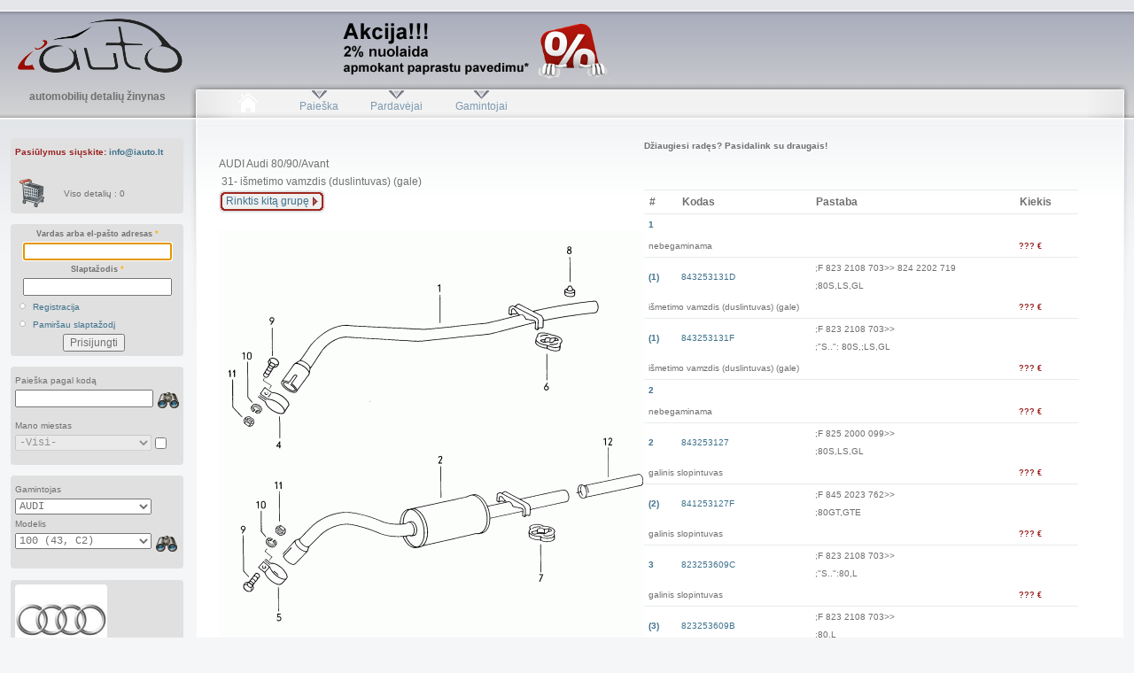

--- FILE ---
content_type: text/html; charset=utf-8
request_url: https://www.iauto.lt/vag/AUDI/Audi_80_90_Avant_30/Audi_80_90_Avant_1017/VAG_Groups_ID=100001539
body_size: 15693
content:
<!DOCTYPE html PUBLIC "-//W3C//DTD XHTML+RDFa 1.0//EN"
  "http://www.w3.org/MarkUp/DTD/xhtml-rdfa-1.dtd">
<html xmlns="http://www.w3.org/1999/xhtml" xml:lang="lt" version="XHTML+RDFa 1.0" dir="ltr"
  xmlns:content="http://purl.org/rss/1.0/modules/content/"
  xmlns:dc="http://purl.org/dc/terms/"
  xmlns:foaf="http://xmlns.com/foaf/0.1/"
  xmlns:og="http://ogp.me/ns#"
  xmlns:rdfs="http://www.w3.org/2000/01/rdf-schema#"
  xmlns:sioc="http://rdfs.org/sioc/ns#"
  xmlns:sioct="http://rdfs.org/sioc/types#"
  xmlns:skos="http://www.w3.org/2004/02/skos/core#"
  xmlns:xsd="http://www.w3.org/2001/XMLSchema#">

<head profile="http://www.w3.org/1999/xhtml/vocab">
  <meta http-equiv="Content-Type" content="text/html; charset=utf-8" />
<link rel="shortcut icon" href="https://www.iauto.lt/favicon.ico" type="image/vnd.microsoft.icon" />
<meta content="" about="/vag" property="dc:title" />
<meta about="/vag" property="sioc:num_replies" content="0" datatype="xsd:integer" />
<meta name="language" content="lt" />
<meta name="Generator" content="Drupal 7 (http://drupal.org)" />
<link rel="canonical" href="https://www.iauto.lt/vag/AUDI/Audi_80_90_Avant_30/Audi_80_90_Avant_1017/VAG_Groups_ID=100001539" />
<meta name="description" content="AUDI Audi 80/90/Avant:  31- išmetimo vamzdis (duslintuvas) (gale)" />
<meta name="keywords" content=";843253131D;843253131F;;843253127;841253127F;823253609C;823253609B;055253609T;;;;191253139H;823253143;191253139H;871253143;;823253147A;;4A0253147A;823253149;;321253149A;N  0402622;N  0120388;N  0120387;N  0110082;321253191A;321253191A SBV;;" />
<meta id="metaOpenGraphTitle" property="og:title" content="AUDI Audi 80/90/Avant" />
<meta id="metaOpenSiteName" property="og:site_name" content="www.iAuto.lt" />
<meta id="metaOpenGraphURL" property="og:url" content="https://www.iauto.lt/vag/AUDI/Audi_80_90_Avant_30/Audi_80_90_Avant_1017/VAG_Groups_ID=100001539" />
<meta id="metaOpenGraphType" property="og:type" content="website" />
<meta id="metaOpenGraphImage" property="og:image" content="//www.iauto.lt/images/cache/VAG_GraphicsData/0/24/0244767ead2fa2ba363cbc590f58fee8-480x654.gif" />
<meta property="og:image" content="https://www.iauto.lt/images/logo.png" />
<meta id="metaOpenGraphDescription" property="og:description" content="AUDI Audi 80/90/Avant:  31- išmetimo vamzdis (duslintuvas) (gale)" />
<meta property="fb:app_id" content="323216507776911" />
<meta property="fb:admins" content="1392289358" />
  <title>AUDI Audi 80/90/Avant | iAUTO.lt</title>
  <style type="text/css" media="all">@import url("https://www.iauto.lt/modules/system/system.base.css?qudiaz");
@import url("https://www.iauto.lt/modules/system/system.menus.css?qudiaz");
@import url("https://www.iauto.lt/modules/system/system.messages.css?qudiaz");
@import url("https://www.iauto.lt/modules/system/system.theme.css?qudiaz");</style>
<style type="text/css" media="all">@import url("https://www.iauto.lt/modules/comment/comment.css?qudiaz");
@import url("https://www.iauto.lt/modules/field/theme/field.css?qudiaz");
@import url("https://www.iauto.lt/modules/logintoboggan/logintoboggan.css?qudiaz");
@import url("https://www.iauto.lt/modules/node/node.css?qudiaz");
@import url("https://www.iauto.lt/modules/search/search.css?qudiaz");
@import url("https://www.iauto.lt/modules/user/user.css?qudiaz");</style>
<style type="text/css" media="all">@import url("https://www.iauto.lt/themes/garland/scripts/sortabletable/css/sortabletable.css?qudiaz");
@import url("https://www.iauto.lt/themes/garland/scripts/fancyapps-fancyBox-3a66a9b/source/jquery.fancybox.css?qudiaz");
@import url("https://www.iauto.lt/themes/garland/scripts/plasm-simplemodal-4818029/Source/assets/css/simplemodal.css?qudiaz");
@import url("https://www.iauto.lt/themes/garland/scripts/iAuto/tree.css?qudiaz");
@import url("https://www.iauto.lt/themes/garland/auto.css?qudiaz");</style>
<style type="text/css" media="all">@import url("https://www.iauto.lt/sites/default/files/color/garland-77d8a787/style.css?qudiaz");</style>
<style type="text/css" media="print">@import url("https://www.iauto.lt/themes/garland/print.css?qudiaz");</style>

<!--[if lt IE 7]>
<link type="text/css" rel="stylesheet" href="https://www.iauto.lt/themes/garland/fix-ie.css?qudiaz" media="all" />
<![endif]-->
  <script type="text/javascript" src="https://www.iauto.lt/misc/jquery.js?v=1.4.4"></script>
<script type="text/javascript" src="https://www.iauto.lt/misc/jquery.once.js?v=1.2"></script>
<script type="text/javascript" src="https://www.iauto.lt/misc/drupal.js?qudiaz"></script>
<script type="text/javascript" src="https://www.iauto.lt/sites/default/files/languages/lt_znyTpdBDI4L2nOLLZ5kmgbYsISQckH8hFw8JC7uJgAI.js?qudiaz"></script>
<script type="text/javascript" src="https://www.iauto.lt/sites/all/modules/google_analytics/googleanalytics.js?qudiaz"></script>
<script type="text/javascript">
<!--//--><![CDATA[//><!--
var _gaq = _gaq || [];_gaq.push(["_setAccount", "UA-33315526-1"]);_gaq.push(["_setDomainName", ".iauto.lt"]);_gaq.push(["_trackPageview"]);(function() {var ga = document.createElement("script");ga.type = "text/javascript";ga.async = true;ga.src = ("https:" == document.location.protocol ? "https://ssl" : "http://www") + ".google-analytics.com/ga.js";var s = document.getElementsByTagName("script")[0];s.parentNode.insertBefore(ga, s);})();
//--><!]]>
</script>
<script type="text/javascript" src="https://www.iauto.lt/themes/garland/scripts/sortabletable/js/sortabletable.js?qudiaz"></script>
<script type="text/javascript" src="https://www.iauto.lt/themes/garland/scripts/TableFilter/tablefilter_min.js?qudiaz"></script>
<script type="text/javascript" src="https://www.iauto.lt/themes/garland/scripts/fancyapps-fancyBox-3a66a9b/lib/jquery.mousewheel-3.0.6.pack.js?qudiaz"></script>
<script type="text/javascript" src="https://www.iauto.lt/themes/garland/scripts/fancyapps-fancyBox-3a66a9b/source/jquery.fancybox.pack.js?qudiaz"></script>
<script type="text/javascript" src="https://www.iauto.lt/themes/garland/scripts/iAuto/fancybox.js?qudiaz"></script>
<script type="text/javascript" src="https://www.iauto.lt/themes/garland/scripts/mootools/mootools-core-1.4.5-full-nocompat-yc.js?qudiaz"></script>
<script type="text/javascript" src="https://www.iauto.lt/themes/garland/scripts/plasm-simplemodal-4818029/Source/simple-modal.js?qudiaz"></script>
<script type="text/javascript" src="https://www.iauto.lt/themes/garland/scripts/iAuto/tree.js?qudiaz"></script>
<script type="text/javascript" src="https://www.iauto.lt/themes/garland/scripts/iAuto/part_list.js?qudiaz"></script>
<script type="text/javascript" src="https://www.iauto.lt/themes/garland/scripts/iAuto/part_supplier_list.js?qudiaz"></script>
<script type="text/javascript" src="https://www.iauto.lt/themes/garland/scripts/iAuto/expand_colapse.js?qudiaz"></script>
<script type="text/javascript" src="https://www.iauto.lt/themes/garland/scripts/iAuto/filter_parts.js?qudiaz"></script>
<script type="text/javascript">
<!--//--><![CDATA[//><!--
jQuery.extend(Drupal.settings, {"basePath":"\/","pathPrefix":"","ajaxPageState":{"theme":"garland","theme_token":"cFzN1oWjfhp_Q3-Dah2mkZQFVgeJ7ef7wuPTLz_Il7c","js":{"misc\/jquery.js":1,"misc\/jquery.once.js":1,"misc\/drupal.js":1,"public:\/\/languages\/lt_znyTpdBDI4L2nOLLZ5kmgbYsISQckH8hFw8JC7uJgAI.js":1,"sites\/all\/modules\/google_analytics\/googleanalytics.js":1,"0":1,"themes\/garland\/scripts\/sortabletable\/js\/sortabletable.js":1,"themes\/garland\/scripts\/TableFilter\/tablefilter_min.js":1,"themes\/garland\/scripts\/fancyapps-fancyBox-3a66a9b\/lib\/jquery.mousewheel-3.0.6.pack.js":1,"themes\/garland\/scripts\/fancyapps-fancyBox-3a66a9b\/source\/jquery.fancybox.pack.js":1,"themes\/garland\/scripts\/iAuto\/fancybox.js":1,"themes\/garland\/scripts\/mootools\/mootools-core-1.4.5-full-nocompat-yc.js":1,"themes\/garland\/scripts\/plasm-simplemodal-4818029\/Source\/simple-modal.js":1,"themes\/garland\/scripts\/iAuto\/tree.js":1,"themes\/garland\/scripts\/iAuto\/part_list.js":1,"themes\/garland\/scripts\/iAuto\/part_supplier_list.js":1,"themes\/garland\/scripts\/iAuto\/expand_colapse.js":1,"themes\/garland\/scripts\/iAuto\/filter_parts.js":1,"1":1},"css":{"modules\/system\/system.base.css":1,"modules\/system\/system.menus.css":1,"modules\/system\/system.messages.css":1,"modules\/system\/system.theme.css":1,"modules\/comment\/comment.css":1,"modules\/field\/theme\/field.css":1,"modules\/logintoboggan\/logintoboggan.css":1,"modules\/node\/node.css":1,"modules\/search\/search.css":1,"modules\/user\/user.css":1,"themes\/garland\/scripts\/sortabletable\/css\/sortabletable.css":1,"themes\/garland\/scripts\/fancyapps-fancyBox-3a66a9b\/source\/jquery.fancybox.css":1,"themes\/garland\/scripts\/plasm-simplemodal-4818029\/Source\/assets\/css\/simplemodal.css":1,"themes\/garland\/scripts\/iAuto\/tree.css":1,"themes\/garland\/auto.css":1,"themes\/garland\/style.css":1,"themes\/garland\/print.css":1,"themes\/garland\/fix-ie.css":1}},"googleanalytics":{"trackOutbound":1,"trackMailto":1,"trackDownload":1,"trackDownloadExtensions":"7z|aac|arc|arj|asf|asx|avi|bin|csv|doc|exe|flv|gif|gz|gzip|hqx|jar|jpe?g|js|mp(2|3|4|e?g)|mov(ie)?|msi|msp|pdf|phps|png|ppt|qtm?|ra(m|r)?|sea|sit|tar|tgz|torrent|txt|wav|wma|wmv|wpd|xls|xml|z|zip","trackDomainMode":"1"}});
//--><!]]>
</script>
</head>
<body class="html not-front not-logged-in one-sidebar sidebar-first page-node page-node- page-node-19 node-type-page fluid-width" >
  <div id="skip-link">
    <a href="#main-content" class="element-invisible element-focusable">Pereiti į pagrindinį turinį</a>
  </div>
      
    <div class="region region-header clearfix">
    <div id="block-block-15" class="block block-block clearfix">

    
  <div class="content">
    <p><!--?php 
  include_once("./sites/all/modules/auto/block.informacinis_meniu.top.php");
?--></p>
  </div>
</div>
  </div>

  <div id="wrapper">
    <div id="container" class="clearfix">

      <div id="header">
        <div id="logo-floater">
                              <h1 id="branding"><a href="/">
                          <img src="https://www.iauto.lt/images/logo.png" alt=" " title=" " id="logo" />
                                    </a></h1>
                        </div>

                		
        			  <div class="region region-banner-top">
    <div id="block-block-8" class="block block-block clearfix">

    
  <div class="content">
    <script type="text/javascript" charset="utf-8">
//<![CDATA[
function RegisterBannerClick_top(ADM_Banners_ID)
{ 
	(function ($) {
		$.getJSON("/sites/all/modules/auto/ajax.register.banner.php", 
		          {
					  Tipas: 'Banner',
					  ADM_Banners_ID: ADM_Banners_ID, 
					  IP_Adresas: '13.59.118.208',
					  ajax: 'true'
				  }, 
				  function(response) {
			      });
	}(jQuery));
}
//]]>
</script>		
<div>
<a href="http://www.iauto.lt/mokejimo-budu-paaiskinimas" target="_blank" onmousedown="javascript: RegisterBannerClick_top(20);">
<img alt="http://www.iauto.lt/mokejimo-budu-paaiskinimas" alt="http://www.iauto.lt/mokejimo-budu-paaiskinimas" src="/images/banners/BannerMain_AkcijaPavedimu.png" style="width: 480px; height: 72px;"/>
</a>
</div>  </div>
</div>
  </div>
		    

      </div> <!-- /#header -->

              <div id="sidebar-first" class="sidebar">
            <div class="region region-sidebar-first">
    <div id="block-block-6" class="block block-block clearfix">

    
  <div class="content">
    <center><p><strong>automobilių detalių žinynas</strong></p></center>  </div>
</div>
<div id="block-block-10" class="block block-block clearfix">

    
  <div class="content">
    <!--googleoff: all-->
<div id="beta_page">
<span style="font-size:80%; color:#992222; font-weight:bold;">Pasiūlymus siųskite: <a href="mailto:info@iauto.lt">info@iauto.lt</a></span><br /><br /></div>
<div id="module_cart">
<table onclick="javascript: location = 'https://www.iauto.lt/krepselio_turinys'"><tr style="height:15px;"><td style="width:5px;"></td><td style="width:50px;"><img src="/images/action/plain/shopping_cart_empty.png" alt="Krepšelis" title="Krepšelis" onmouseover="this.src='/images/action/shadow/shopping_cart_empty.png'" onmouseout="this.src='/images/action/plain/shopping_cart_empty.png'"/></td><td>Viso detalių : 0</td></tr></table></div>
<!--googleon: all-->
<script type="text/javascript" charset="utf-8">
//<![CDATA[
function add_to_cart_selected_item(form, id, Articles_ID, LinkArticles_ID, ADM_Prekes_ID, ADM_Sandeliai_ID, Kiekis)
{ 
	(function ($) {
			$.getJSON("/sites/all/modules/auto/ajax_add_to_cart.php", 
					  {
						  Articles_ID: Articles_ID, 
						  LinkArticles_ID: LinkArticles_ID, 
						  ADM_Prekes_ID: ADM_Prekes_ID, 
						  ADM_Sandeliai_ID: ADM_Sandeliai_ID, 
						  Kiekis: Kiekis, 
						  ajax: 'true'
					  }, 
					  function(response) {
							$("#module_cart").html(response["text"]);
					  });
					  
			// Animacija		  
			var Start = form.find('.add_to_cart_form_div').offset();
			var Stop  = $('#module_cart').offset();
			var Repair = $('#squeeze').offset();
			
			Start.top  -= Repair.top;
			Start.left -= Repair.left;
			Stop.top  -= Repair.top;
			Stop.left -= Repair.left;
			
/*
			if (Articles_ID == 3822848)
				alert(Math.round(Start.top) + " " + Math.round(Start.left) + " \r\n" + Math.round(Stop.top) + " " + Math.round(Stop.left) + " \r\n" + Math.round(Repair.top) + " " + Math.round(Repair.left));
*/
			var TempObject = form.find('.add_to_cart_form_div').clone();
			TempObject.attr('id', 'temp');
			TempObject.attr('class', 'add_to_cart_form_div_temp');
			TempObject.css('position', 'absolute');
			TempObject.css('top', Start.top + 'px');
			TempObject.css('left', Start.left + 'px');
			
			form.find('.add_to_cart_form_div').before(TempObject);

			params = {
				top : Stop.top + 'px',
				left : Stop.left + 'px',
				opacity : 0.0,
				width : $('#module_cart').width(),  
				heigth : $('#module_cart').height()
			};		

			TempObject.animate(params, 'slow', false, function () {TempObject.remove();});			

/*
			if (id.indexOf("product_button") == -1)
			{
				Stop.top  -= 80;
				Stop.left -= 220;
			}
			else
			{
				Stop.top  -= 80;
				Stop.left -= 220 + 180;
			}
*/
			
	}(jQuery));
}

function add_to_car_confirm(dialogTitle, dialogText, form, id, Articles_ID, LinkArticles_ID, ADM_Prekes_ID, ADM_Sandeliai_ID, Kiekis)
{
	(function ($) 
	{
		//$('#module_cart').dialog({
		var Dialog = $('<div style="padding: 10px; max-width: 500px; word-wrap: break-word;">' + dialogText + '</div>');
		
			
		Dialog.dialog({
			draggable: false,
			modal: true,
			resizable: true,
			width: "400px",
			title: dialogTitle,
			minHeight: 75,
			autoOpen: false,
			buttons: {
				Supratau: function () {
					add_to_cart_selected_item(form, id, Articles_ID, LinkArticles_ID, ADM_Prekes_ID, ADM_Sandeliai_ID, Kiekis);
					//$(this).dialog('close');
					$(this).dialog('destroy');
				},
/*
				Cancel: function () {
					if (typeof (cancelFunc) == 'function') {
						setTimeout(cancelFunc, 50);
					}
					$(this).dialog('destroy');
				}
*/
			}
		});
		
		Dialog.dialog('open');

	}(jQuery));
}						

function add_to_cart_init()
{ 
	(function ($) {
		$('.product_form a').attr('onclick', '');

		$('.product_form a').click(
			function() 
			{
				var form = $(this).parent().parent('.product_form');
				var id = form.attr('id');
				
				var ADM_Prekes_ID    = form.find(':input[name=ADM_Prekes_ID]').val();
				var ADM_Sandeliai_ID = form.find(':input[name=ADM_Sandeliai_ID]').val();
				var Articles_ID      = form.find(':input[name=Articles_ID]').val();
				var LinkArticles_ID  = form.find(':input[name=LinkArticles_ID]').val();
				var Likutis          = form.find(':input[name=Likutis]').val();
				var Kiekis           = form.find(':input[name=Kiekis]').val();
				
				var Informuota = 0;
				
				if (Likutis == 0)
				{
//					if (Articles_ID == 3822848)
//					{
						Informuota = 1;
//						add_to_car_confirm("Nepakankamas likutis", "Šios prekės likutis sandėlyje nepakankamas.<br />\r\nUžsakyti galite, bet dėl prekės pristatymo su jumis susisieks mūsų darbuotojas!", form, id, Articles_ID, LinkArticles_ID, ADM_Prekes_ID, ADM_Sandeliai_ID, Kiekis);

						var SM = new SimpleModal({"btn_ok":"Supratau", "btn_cancel":"Dar pagalvosiu", draggable:false, "closeButton":true});
						SM.show({
							"model":"confirm",
							"callback": function(){
								add_to_cart_selected_item(form, id, Articles_ID, LinkArticles_ID, ADM_Prekes_ID, ADM_Sandeliai_ID, Kiekis);
							},
							"title":"Nepakankamas likutis",
							"contents":"Šios prekės likutis sandėlyje nepakankamas.<br />\r\nUžsakyti galite, bet dėl prekės pristatymo su jumis susisieks mūsų darbuotojas!"
						});
//					}
				}

				if (Informuota == 0)
					add_to_cart_selected_item(form, id, Articles_ID, LinkArticles_ID, ADM_Prekes_ID, ADM_Sandeliai_ID, Kiekis);
/*				
				$.getJSON("/sites/all/modules/auto/ajax_add_to_cart.php", 
						  {
							  Articles_ID: Articles_ID, 
							  LinkArticles_ID: LinkArticles_ID, 
							  ADM_Prekes_ID: ADM_Prekes_ID, 
							  ADM_Sandeliai_ID: ADM_Sandeliai_ID, 
							  Kiekis: Kiekis, 
							  ajax: 'true'
						  }, 
						  function(response) {
								$("#module_cart").html(response["text"]);
						  });
						  
				// Animacija		  

				//var Start = $('#'+ id).find('.add_to_cart_form_div').offset();
				var Start = form.find('.add_to_cart_form_div').offset();
				var Stop  = $('#module_cart').offset();

				if (id.indexOf("product_button") == -1)
				{
					Stop.top -= 80;
					Stop.left -= 220;
				}
				else
				{
					Stop.top -= 80;
					Stop.left -= 220+180;
				}
				
				//var TempObject = $('#'+ id).find('.add_to_cart_form_div').clone();
				var TempObject = form.find('.add_to_cart_form_div').clone();
				TempObject.attr('id', 'temp');
				TempObject.attr('class', 'add_to_cart_form_div_temp');
				TempObject.css('position', 'absolute');
//				TempObject.css('top',  Start.top  + 'px');
//				TempObject.css('left', Start.left + 'px');
				TempObject.css('zIndex', 1000);
				
//				$("#module_cart").html(Start.top + " " + Start.left + "<br />" + 
//										Stop.top + " " + Stop.left + "<br />");

				//$('#'+ id).find('.add_to_cart_form_div').before(TempObject);
				form.find('.add_to_cart_form_div').before(TempObject);
				
				params = {
					top     : Stop.top + 'px',
					left    : Stop.left + 'px',
					opacity : 0.0,
					width   : $('#module_cart').width(),  
					heigth  : $('#module_cart').height()
				};		
	
				TempObject.animate(params, 'slow', false, function () {TempObject.remove();});
*/				
			}
		);
	}(jQuery));
}

(function ($) {
	Drupal.behaviors.iAutoAddToCart =
	{
		attach: function (context, settings)
		{
			add_to_cart_init();
		},
		detach: function (context, settings)
		{
		}
	};
}(jQuery));
//]]>
</script>		
  </div>
</div>
<div id="block-block-18" class="block block-block clearfix">

    
  <div class="content">
    <form action="/vag?destination=node/19%3FManufacturersName%3DAUDI%26VAG_ModelsName%3DAudi_80_90_Avant_30%26VAG_ModelTypesName%3DAudi_80_90_Avant_1017%26VAG_Groups_ID%3D100001539%26FirstPageLoad%3D2%26Manufacturers_ID%3D504%26VAG_Models_ID%3D30%26VAG_ModelTypes_ID%3D1017" method="post" id="user-login-form" accept-charset="UTF-8"><div><div class="form-item form-type-textfield form-item-name">
  <label for="edit-name">Vardas arba el-pašto adresas <span class="form-required" title="Šis laukelis yra būtinas.">*</span></label>
 <input type="text" id="edit-name" name="name" value="" size="15" maxlength="60" class="form-text required" />
</div>
<div class="form-item form-type-password form-item-pass">
  <label for="edit-pass">Slaptažodis <span class="form-required" title="Šis laukelis yra būtinas.">*</span></label>
 <input type="password" id="edit-pass" name="pass" size="15" maxlength="128" class="form-text required" />
</div>
<div class="item-list"><ul><li class="first"><a href="/user/register" title="Registracija">Registracija</a></li>
<li class="last"><a href="/user/password" title="Gauti naują slaptažodį el. paštu.">Pamiršau slaptažodį</a></li>
</ul></div><input type="hidden" name="form_build_id" value="form-_AreWHFuzyvEruR_DsvVhZlNXzYlLgQD800974EGApA" />
<input type="hidden" name="form_id" value="user_login_block" />
<div class="form-actions form-wrapper" id="edit-actions"><input type="submit" id="edit-submit" name="op" value="Prisijungti" class="form-submit" /></div></div></form>  </div>
</div>
<div id="block-block-4" class="block block-block clearfix">

    
  <div class="content">
    <!--googleoff: all-->
<div class="part_search_div" style="clear:left; height:50px;">
<form name="part_search_code" action="/detaliu_paieska" method="get">
<span style="font-size:80%">Paieška pagal kodą</span><br/><input name="Kodas" style="width:80%; float:left;" type="text" value=""/>
<div style="float:left; margin-left:5px; cursor:pointer;" onclick="document.part_search_code.submit();"><img class="search-button" alt="Ieškoti" title="Ieškoti" src="/images/action/plain/find.png" onmouseover="this.src='/images/action/shadow/find.png'" onmouseout="this.src='/images/action/plain/find.png'"/>
</div>
</form>
</div>
<div class="my_city__div" style="clear:left; height:50px;">
<span style="font-size:80%">Mano miestas</span><br/><select id="Miestai_ID" name="Miestai_ID" class="fixedwidth" style="width:83%; float:left;">
<option selected="selected" class="fixedwidth" value="0">-Visi-</option>
<option class="fixedwidth" value="58">Akmenė</option>
<option class="fixedwidth" value="1">Alytus</option>
<option class="fixedwidth" value="2">Anykščiai</option>
<option class="fixedwidth" value="55">Birštonas</option>
<option class="fixedwidth" value="3">Biržai</option>
<option class="fixedwidth" value="4">Druskininkai</option>
<option class="fixedwidth" value="5">Elektrėnai</option>
<option class="fixedwidth" value="6">Gargždai</option>
<option class="fixedwidth" value="7">Ignalina</option>
<option class="fixedwidth" value="8">Jonava</option>
<option class="fixedwidth" value="9">Joniškis</option>
<option class="fixedwidth" value="10">Jurbarkas</option>
<option class="fixedwidth" value="11">Kaišiadorys</option>
<option class="fixedwidth" value="56">Kalvarija</option>
<option class="fixedwidth" value="12">Kaunas</option>
<option class="fixedwidth" value="13">Kazlų Rūda</option>
<option class="fixedwidth" value="15">Kelmė</option>
<option class="fixedwidth" value="60">Kernavė</option>
<option class="fixedwidth" value="14">Kėdainiai</option>
<option class="fixedwidth" value="16">Klaipėda</option>
<option class="fixedwidth" value="17">Kretinga</option>
<option class="fixedwidth" value="18">Kupiškis</option>
<option class="fixedwidth" value="19">Lazdijai</option>
<option class="fixedwidth" value="20">Lentvaris</option>
<option class="fixedwidth" value="21">Marijampolė</option>
<option class="fixedwidth" value="22">Mažeikiai</option>
<option class="fixedwidth" value="23">Molėtai</option>
<option class="fixedwidth" value="24">Naujoji Akmenė</option>
<option class="fixedwidth" value="57">Neringa</option>
<option class="fixedwidth" value="59">Pabradė</option>
<option class="fixedwidth" value="25">Pagėgiai</option>
<option class="fixedwidth" value="26">Pakruojis</option>
<option class="fixedwidth" value="27">Palanga</option>
<option class="fixedwidth" value="28">Panevėžys</option>
<option class="fixedwidth" value="29">Pasvalys</option>
<option class="fixedwidth" value="30">Plungė</option>
<option class="fixedwidth" value="31">Prienai</option>
<option class="fixedwidth" value="32">Radviliškis</option>
<option class="fixedwidth" value="33">Raseiniai</option>
<option class="fixedwidth" value="34">Rietavas</option>
<option class="fixedwidth" value="35">Rokiškis</option>
<option class="fixedwidth" value="42">Skuodas</option>
<option class="fixedwidth" value="36">Šakiai</option>
<option class="fixedwidth" value="37">Šalčininkai</option>
<option class="fixedwidth" value="38">Šiauliai</option>
<option class="fixedwidth" value="39">Šilalė</option>
<option class="fixedwidth" value="40">Šilutė</option>
<option class="fixedwidth" value="41">Širvintos</option>
<option class="fixedwidth" value="43">Švenčionėliai</option>
<option class="fixedwidth" value="44">Švenčionys</option>
<option class="fixedwidth" value="45">Tauragė</option>
<option class="fixedwidth" value="46">Telšiai</option>
<option class="fixedwidth" value="47">Trakai</option>
<option class="fixedwidth" value="48">Ukmergė</option>
<option class="fixedwidth" value="49">Utena</option>
<option class="fixedwidth" value="50">Varėna</option>
<option class="fixedwidth" value="51">Vilkaviškis</option>
<option class="fixedwidth" value="52">Vilnius</option>
<option class="fixedwidth" value="53">Visaginas</option>
<option class="fixedwidth" value="54">Zarasai</option>
</select>
<input type="checkbox" id="FiltruotiPagalMiesta" value="FiltruotiPagalMiesta" name="FiltruotiPagalMiesta" title="Detales rodyti tik iš parinkto miesto." />
</div>
<!--googleon: all-->

<script type="text/javascript" charset="utf-8">
(
function ($) 
{
    $("select#Miestai_ID").change(
	function()
	{
        $.getJSON("/sites/all/modules/auto/ajax_change_city.php", 
		          {
					  Miestai_ID: $(this).val(), 
					  ajax: 'true'
				  }, 
				  function(response) 
				  {
					    var Text = response["text"];

								
			      }
				 );			  
	});

    $("input#FiltruotiPagalMiesta").change(
	function()
	{
		if ($("input#FiltruotiPagalMiesta").attr('checked') == false)
			$("select#Miestai_ID").attr('disabled', 'disabled');
		else
			$("select#Miestai_ID").removeAttr('disabled');
			
        $.getJSON("/sites/all/modules/auto/ajax_change_city.php", 
		          {
					  FiltruotiPagalMiesta: $(this).attr('checked'), 
					  ajax: 'true'
				  }, 
				  function(response) 
				  {
					    var Text = response["text"];

								
			      }
				 );			  
	});
	
	Drupal.behaviors.iAutoFiltravimasPagalMiesta =
    {
        attach: function (context, settings) 
		{
			$("select#Miestai_ID").val(0);
			$("input#FiltruotiPagalMiesta").attr('checked', false);

			if ($("input#FiltruotiPagalMiesta").attr('checked') == false)
				$("select#Miestai_ID").attr('disabled', 'disabled');
			else
				$("select#Miestai_ID").removeAttr('disabled');
		},

		detach: function (context, settings)
		{
		}
    };	
	
}(jQuery));

</script>  </div>
</div>
<div id="block-block-5" class="block block-block clearfix">

    
  <div class="content">
    <!--googleoff: all-->
<script type="text/javascript" charset="utf-8">
var iAutoManufacturersList = new Array();
iAutoManufacturersList[666]="AC";
iAutoManufacturersList[1213]="ACURA";
iAutoManufacturersList[11828]="AEON_MOTORCYCLES";
iAutoManufacturersList[1190]="AIXAM";
iAutoManufacturersList[502]="ALFA_ROMEO";
iAutoManufacturersList[898]="ALPINA";
iAutoManufacturersList[844]="ALPINE";
iAutoManufacturersList[3013]="AMC";
iAutoManufacturersList[11546]="APRILIA_MOTORCYCLES";
iAutoManufacturersList[1163]="ARO";
iAutoManufacturersList[10997]="ARTEGA";
iAutoManufacturersList[294]="ASHOK_LEYLAND";
iAutoManufacturersList[907]="ASIA_MOTORS";
iAutoManufacturersList[295]="ASKAM_(FARGO/DESOTO)";
iAutoManufacturersList[909]="ASTON_MARTIN";
iAutoManufacturersList[504]="AUDI";
iAutoManufacturersList[505]="AUSTIN";
iAutoManufacturersList[1246]="AUSTIN_HEALEY";
iAutoManufacturersList[503]="AUTO_UNION";
iAutoManufacturersList[834]="AUTOBIANCHI";
iAutoManufacturersList[596]="AVIA";
iAutoManufacturersList[598]="BARKAS";
iAutoManufacturersList[509]="BEDFORD";
iAutoManufacturersList[11898]="BEELINE_MOTORCYCLES";
iAutoManufacturersList[11547]="BENELLI_MOTORCYCLES";
iAutoManufacturersList[848]="BENTLEY";
iAutoManufacturersList[1193]="BERTONE";
iAutoManufacturersList[11812]="BETA_MOTORCYCLES";
iAutoManufacturersList[11865]="BIMOTA_MOTORCYCLES";
iAutoManufacturersList[1194]="BITTER";
iAutoManufacturersList[511]="BMW";
iAutoManufacturersList[11578]="BMW_MOTORCYCLES";
iAutoManufacturersList[1245]="BOND";
iAutoManufacturersList[600]="BORGWARD";
iAutoManufacturersList[1195]="BRISTOL";
iAutoManufacturersList[11545]="BUELL_MOTORCYCLES";
iAutoManufacturersList[824]="BUGATTI";
iAutoManufacturersList[849]="BUICK";
iAutoManufacturersList[852]="CADILLAC";
iAutoManufacturersList[11548]="CAGIVA_MOTORCYCLES";
iAutoManufacturersList[1196]="CALLAWAY";
iAutoManufacturersList[1197]="CARBODIES";
iAutoManufacturersList[1198]="CATERHAM";
iAutoManufacturersList[1199]="CHECKER";
iAutoManufacturersList[602]="CHEVROLET";
iAutoManufacturersList[513]="CHRYSLER";
iAutoManufacturersList[514]="CITROEN";
iAutoManufacturersList[603]="DACIA";
iAutoManufacturersList[11549]="DAELIM_MOTORCYCLES";
iAutoManufacturersList[649]="DAEWOO";
iAutoManufacturersList[516]="DAF";
iAutoManufacturersList[517]="DAIHATSU";
iAutoManufacturersList[518]="DAIMLER";
iAutoManufacturersList[1201]="DALLAS";
iAutoManufacturersList[1202]="DE_LOREAN";
iAutoManufacturersList[1203]="DE_TOMASO";
iAutoManufacturersList[11568]="DERBI_MOTORCYCLES";
iAutoManufacturersList[521]="DODGE";
iAutoManufacturersList[11550]="DUCATI_MOTORCYCLES";
iAutoManufacturersList[606]="EBRO";
iAutoManufacturersList[11785]="ECM_MOTORCYCLES";
iAutoManufacturersList[11569]="FANTIC_MOTORCYCLES";
iAutoManufacturersList[745]="FERRARI";
iAutoManufacturersList[524]="FIAT";
iAutoManufacturersList[11235]="FISKER";
iAutoManufacturersList[525]="FORD";
iAutoManufacturersList[10369]="FOTON";
iAutoManufacturersList[813]="FSO";
iAutoManufacturersList[11786]="GASGAS_MOTORCYCLES";
iAutoManufacturersList[612]="GAZ";
iAutoManufacturersList[10091]="GEELY";
iAutoManufacturersList[864]="GEO";
iAutoManufacturersList[11551]="GILERA_MOTORCYCLES";
iAutoManufacturersList[1206]="GINETTA";
iAutoManufacturersList[845]="GLAS";
iAutoManufacturersList[527]="GMC";
iAutoManufacturersList[11552]="HARLEY_DAVIDSON_MC";
iAutoManufacturersList[11584]="HERCULES_MOTORCYCLES";
iAutoManufacturersList[1207]="HINDUSTAN";
iAutoManufacturersList[11811]="HMRacing_MOTORCYCLES";
iAutoManufacturersList[1208]="HOBBYCAR";
iAutoManufacturersList[836]="HOLDEN";
iAutoManufacturersList[533]="HONDA";
iAutoManufacturersList[11579]="HONDA_MOTORCYCLES";
iAutoManufacturersList[1214]="HUMMER";
iAutoManufacturersList[11784]="HUSABERG_MOTORCYCLES";
iAutoManufacturersList[11738]="HUSQVARNA_MOTORCYCLE";
iAutoManufacturersList[11553]="HYOSUNG_MOTORCYCLES";
iAutoManufacturersList[647]="HYUNDAI";
iAutoManufacturersList[11822]="INDIAN_MOTORCYCLES";
iAutoManufacturersList[1215]="INDIGO";
iAutoManufacturersList[1234]="INFINITI";
iAutoManufacturersList[536]="INNOCENTI";
iAutoManufacturersList[1216]="IRMSCHER";
iAutoManufacturersList[1217]="ISDERA";
iAutoManufacturersList[1218]="ISH";
iAutoManufacturersList[538]="ISUZU";
iAutoManufacturersList[11570]="ITALJET_MOTORCYCLES";
iAutoManufacturersList[539]="IVECO";
iAutoManufacturersList[540]="JAGUAR";
iAutoManufacturersList[11571]="JAWA_MOTORCYCLES";
iAutoManufacturersList[910]="JEEP";
iAutoManufacturersList[1219]="JENSEN";
iAutoManufacturersList[11554]="KAWASAKI_MOTORCYCLES";
iAutoManufacturersList[648]="KIA";
iAutoManufacturersList[11302]="KING_LONG";
iAutoManufacturersList[11567]="KREIDLER_MOTORCYCLES";
iAutoManufacturersList[10263]="KTM";
iAutoManufacturersList[11555]="KTM_MOTORCYCLES";
iAutoManufacturersList[11556]="KYMCO_MOTORCYCLES";
iAutoManufacturersList[545]="LADA";
iAutoManufacturersList[746]="LAMBORGHINI";
iAutoManufacturersList[546]="LANCIA";
iAutoManufacturersList[1292]="LAND_ROVER";
iAutoManufacturersList[10090]="LANDWIND_(JMC)";
iAutoManufacturersList[11572]="LAVERDA_MOTORCYCLES";
iAutoManufacturersList[1164]="LDV";
iAutoManufacturersList[874]="LEXUS";
iAutoManufacturersList[1221]="LIGIER";
iAutoManufacturersList[1152]="LINCOLN";
iAutoManufacturersList[11728]="LML_MOTORCYCLES";
iAutoManufacturersList[837]="LOTUS";
iAutoManufacturersList[10549]="LTI";
iAutoManufacturersList[1158]="MAHINDRA";
iAutoManufacturersList[11573]="MAICO_MOTORCYCLES";
iAutoManufacturersList[11557]="MALAGUTI_MOTORCYCLES";
iAutoManufacturersList[1224]="MARCOS";
iAutoManufacturersList[936]="MARUTI";
iAutoManufacturersList[809]="MASERATI";
iAutoManufacturersList[222]="MAYBACH";
iAutoManufacturersList[552]="MAZDA";
iAutoManufacturersList[11558]="MBK_MOTORCYCLES";
iAutoManufacturersList[1226]="MCLAREN";
iAutoManufacturersList[877]="MEGA";
iAutoManufacturersList[553]="MERCEDES_BENZ";
iAutoManufacturersList[1228]="METROCAB";
iAutoManufacturersList[554]="MG";
iAutoManufacturersList[1229]="MIDDLEBRIDGE";
iAutoManufacturersList[1230]="MINELLI";
iAutoManufacturersList[1231]="MINI";
iAutoManufacturersList[555]="MITSUBISHI";
iAutoManufacturersList[10406]="MITSUOKA";
iAutoManufacturersList[838]="MORGAN";
iAutoManufacturersList[556]="MORRIS";
iAutoManufacturersList[846]="MOSKVICH";
iAutoManufacturersList[11559]="MOTO_GUZZI_MC";
iAutoManufacturersList[11574]="MOTO_MORINI_MC";
iAutoManufacturersList[11825]="MOTOBI_MOTORCYCLES";
iAutoManufacturersList[11740]="MV_AGUSTA_MOTORCYCLE";
iAutoManufacturersList[11560]="MZ_MOTORCYCLES";
iAutoManufacturersList[558]="NISSAN";
iAutoManufacturersList[559]="NSU";
iAutoManufacturersList[1151]="OLDSMOBILE";
iAutoManufacturersList[1235]="OLTCIT";
iAutoManufacturersList[561]="OPEL";
iAutoManufacturersList[1237]="OSCA";
iAutoManufacturersList[1238]="PANOZ";
iAutoManufacturersList[1239]="PANTHER";
iAutoManufacturersList[1240]="PAYKAN";
iAutoManufacturersList[563]="PEUGEOT";
iAutoManufacturersList[11580]="PEUGEOT_MOTORCYCLES";
iAutoManufacturersList[11575]="PGO_MOTORCYCLES";
iAutoManufacturersList[645]="PIAGGIO";
iAutoManufacturersList[11564]="PIAGGIO_MOTORCYCLES";
iAutoManufacturersList[10548]="PININFARINA";
iAutoManufacturersList[882]="PLYMOUTH";
iAutoManufacturersList[812]="PONTIAC";
iAutoManufacturersList[565]="PORSCHE";
iAutoManufacturersList[883]="PREMIER";
iAutoManufacturersList[816]="PROTON";
iAutoManufacturersList[1268]="PUCH";
iAutoManufacturersList[11581]="PUCH_MOTORCYCLES";
iAutoManufacturersList[11843]="QUADRO_MOTORCYCLES";
iAutoManufacturersList[1242]="RANGER";
iAutoManufacturersList[1244]="RAYTON_FISSORE";
iAutoManufacturersList[811]="RELIANT";
iAutoManufacturersList[566]="RENAULT";
iAutoManufacturersList[11787]="REX_MOTORCYCLES";
iAutoManufacturersList[1247]="RILEY";
iAutoManufacturersList[748]="ROLLS_ROYCE";
iAutoManufacturersList[568]="ROVER";
iAutoManufacturersList[11649]="RUF";
iAutoManufacturersList[569]="SAAB";
iAutoManufacturersList[11561]="SACHS_MOTORCYCLES";
iAutoManufacturersList[11576]="SANGLAS_MOTORCYCLES";
iAutoManufacturersList[635]="SANTANA";
iAutoManufacturersList[573]="SEAT";
iAutoManufacturersList[1255]="SHELBY";
iAutoManufacturersList[11562]="SIMSON_MOTORCYCLES";
iAutoManufacturersList[1256]="SIPANI";
iAutoManufacturersList[575]="SKODA";
iAutoManufacturersList[1149]="SMART";
iAutoManufacturersList[11563]="SOLO_MOTORCYCLES";
iAutoManufacturersList[11896]="SOMMER_MOTORCYCLES";
iAutoManufacturersList[1257]="SPECTRE";
iAutoManufacturersList[10258]="SPYKER";
iAutoManufacturersList[639]="SSANGYONG";
iAutoManufacturersList[1258]="STANDARD";
iAutoManufacturersList[640]="STEYR";
iAutoManufacturersList[11512]="STREETSCOOTER";
iAutoManufacturersList[576]="SUBARU";
iAutoManufacturersList[577]="SUZUKI";
iAutoManufacturersList[11582]="SUZUKI_MOTORCYCLES";
iAutoManufacturersList[11903]="SWM_MOTORCYCLES";
iAutoManufacturersList[11742]="SYM_MOTORCYCLES";
iAutoManufacturersList[578]="TALBOT";
iAutoManufacturersList[642]="TATA";
iAutoManufacturersList[10945]="TAZZARI";
iAutoManufacturersList[10830]="TESLA";
iAutoManufacturersList[11897]="TGB_MOTORCYCLES";
iAutoManufacturersList[11010]="THINK";
iAutoManufacturersList[11577]="TORNAX_MOTORCYCLES";
iAutoManufacturersList[579]="TOYOTA";
iAutoManufacturersList[651]="TRABANT";
iAutoManufacturersList[580]="TRIUMPH";
iAutoManufacturersList[11583]="TRIUMPH_MOTORCYCLES";
iAutoManufacturersList[893]="TVR";
iAutoManufacturersList[1261]="UAZ";
iAutoManufacturersList[1262]="UMM";
iAutoManufacturersList[583]="VAUXHALL";
iAutoManufacturersList[1263]="VECTOR";
iAutoManufacturersList[11566]="VESPA_MOTORCYCLES";
iAutoManufacturersList[11821]="VICTORY_MOTORCYCLES";
iAutoManufacturersList[586]="VOLVO";
iAutoManufacturersList[587]="VW";
iAutoManufacturersList[650]="WARTBURG";
iAutoManufacturersList[935]="WESTFIELD";
iAutoManufacturersList[1266]="WIESMANN";
iAutoManufacturersList[1249]="WOLSELEY";
iAutoManufacturersList[11565]="YAMAHA_MOTORCYCLES";
iAutoManufacturersList[1267]="YULON";
iAutoManufacturersList[589]="ZASTAVA";
iAutoManufacturersList[1150]="ZAZ";
iAutoManufacturersList[11819]="ZERO_MOTORCYCLES";
</script>
<div id="models_script_container">
</div>
<div class="part_search_manufacturer" style="clear:left; height:95px;">
<form name="part_search_manufacturer" action="/paieska" method="get">
<span style="font-size:80%">Gamintojas</span><br/><select id="FormManufacturers_ID" name="Manufacturers_ID" class="fixedwidth" style="width:83%; float:left;">
<option class="fixedwidth" value="666">AC</option>
<option class="fixedwidth" value="1213">ACURA</option>
<option class="fixedwidth" value="11828">AEON MOTORCYCLES</option>
<option class="fixedwidth" value="1190">AIXAM</option>
<option class="fixedwidth" value="502">ALFA ROMEO</option>
<option class="fixedwidth" value="898">ALPINA</option>
<option class="fixedwidth" value="844">ALPINE</option>
<option class="fixedwidth" value="3013">AMC</option>
<option class="fixedwidth" value="11546">APRILIA MOTORCYCLES</option>
<option class="fixedwidth" value="1163">ARO</option>
<option class="fixedwidth" value="10997">ARTEGA</option>
<option class="fixedwidth" value="294">ASHOK LEYLAND</option>
<option class="fixedwidth" value="907">ASIA MOTORS</option>
<option class="fixedwidth" value="295">ASKAM (FARGO/DESOTO)</option>
<option class="fixedwidth" value="909">ASTON MARTIN</option>
<option selected="selected" class="fixedwidth" value="504">AUDI</option>
<option class="fixedwidth" value="505">AUSTIN</option>
<option class="fixedwidth" value="1246">AUSTIN-HEALEY</option>
<option class="fixedwidth" value="503">AUTO UNION</option>
<option class="fixedwidth" value="834">AUTOBIANCHI</option>
<option class="fixedwidth" value="596">AVIA</option>
<option class="fixedwidth" value="598">BARKAS</option>
<option class="fixedwidth" value="509">BEDFORD</option>
<option class="fixedwidth" value="11898">BEELINE MOTORCYCLES</option>
<option class="fixedwidth" value="11547">BENELLI MOTORCYCLES</option>
<option class="fixedwidth" value="848">BENTLEY</option>
<option class="fixedwidth" value="1193">BERTONE</option>
<option class="fixedwidth" value="11812">BETA MOTORCYCLES</option>
<option class="fixedwidth" value="11865">BIMOTA MOTORCYCLES</option>
<option class="fixedwidth" value="1194">BITTER</option>
<option class="fixedwidth" value="511">BMW</option>
<option class="fixedwidth" value="11578">BMW MOTORCYCLES</option>
<option class="fixedwidth" value="1245">BOND</option>
<option class="fixedwidth" value="600">BORGWARD</option>
<option class="fixedwidth" value="1195">BRISTOL</option>
<option class="fixedwidth" value="11545">BUELL MOTORCYCLES</option>
<option class="fixedwidth" value="824">BUGATTI</option>
<option class="fixedwidth" value="849">BUICK</option>
<option class="fixedwidth" value="852">CADILLAC</option>
<option class="fixedwidth" value="11548">CAGIVA MOTORCYCLES</option>
<option class="fixedwidth" value="1196">CALLAWAY</option>
<option class="fixedwidth" value="1197">CARBODIES</option>
<option class="fixedwidth" value="1198">CATERHAM</option>
<option class="fixedwidth" value="1199">CHECKER</option>
<option class="fixedwidth" value="602">CHEVROLET</option>
<option class="fixedwidth" value="513">CHRYSLER</option>
<option class="fixedwidth" value="514">CITROEN</option>
<option class="fixedwidth" value="603">DACIA</option>
<option class="fixedwidth" value="11549">DAELIM MOTORCYCLES</option>
<option class="fixedwidth" value="649">DAEWOO</option>
<option class="fixedwidth" value="516">DAF</option>
<option class="fixedwidth" value="517">DAIHATSU</option>
<option class="fixedwidth" value="518">DAIMLER</option>
<option class="fixedwidth" value="1201">DALLAS</option>
<option class="fixedwidth" value="1202">DE LOREAN</option>
<option class="fixedwidth" value="1203">DE TOMASO</option>
<option class="fixedwidth" value="11568">DERBI MOTORCYCLES</option>
<option class="fixedwidth" value="521">DODGE</option>
<option class="fixedwidth" value="11550">DUCATI MOTORCYCLES</option>
<option class="fixedwidth" value="606">EBRO</option>
<option class="fixedwidth" value="11785">ECM MOTORCYCLES</option>
<option class="fixedwidth" value="11569">FANTIC MOTORCYCLES</option>
<option class="fixedwidth" value="745">FERRARI</option>
<option class="fixedwidth" value="524">FIAT</option>
<option class="fixedwidth" value="11235">FISKER</option>
<option class="fixedwidth" value="525">FORD</option>
<option class="fixedwidth" value="10369">FOTON</option>
<option class="fixedwidth" value="813">FSO</option>
<option class="fixedwidth" value="11786">GASGAS MOTORCYCLES</option>
<option class="fixedwidth" value="612">GAZ</option>
<option class="fixedwidth" value="10091">GEELY</option>
<option class="fixedwidth" value="864">GEO</option>
<option class="fixedwidth" value="11551">GILERA MOTORCYCLES</option>
<option class="fixedwidth" value="1206">GINETTA</option>
<option class="fixedwidth" value="845">GLAS</option>
<option class="fixedwidth" value="527">GMC</option>
<option class="fixedwidth" value="11552">HARLEY-DAVIDSON MC</option>
<option class="fixedwidth" value="11584">HERCULES MOTORCYCLES</option>
<option class="fixedwidth" value="1207">HINDUSTAN</option>
<option class="fixedwidth" value="11811">HMRacing MOTORCYCLES</option>
<option class="fixedwidth" value="1208">HOBBYCAR</option>
<option class="fixedwidth" value="836">HOLDEN</option>
<option class="fixedwidth" value="533">HONDA</option>
<option class="fixedwidth" value="11579">HONDA MOTORCYCLES</option>
<option class="fixedwidth" value="1214">HUMMER</option>
<option class="fixedwidth" value="11784">HUSABERG MOTORCYCLES</option>
<option class="fixedwidth" value="11738">HUSQVARNA MOTORCYCLE</option>
<option class="fixedwidth" value="11553">HYOSUNG MOTORCYCLES</option>
<option class="fixedwidth" value="647">HYUNDAI</option>
<option class="fixedwidth" value="11822">INDIAN MOTORCYCLES</option>
<option class="fixedwidth" value="1215">INDIGO</option>
<option class="fixedwidth" value="1234">INFINITI</option>
<option class="fixedwidth" value="536">INNOCENTI</option>
<option class="fixedwidth" value="1216">IRMSCHER</option>
<option class="fixedwidth" value="1217">ISDERA</option>
<option class="fixedwidth" value="1218">ISH</option>
<option class="fixedwidth" value="538">ISUZU</option>
<option class="fixedwidth" value="11570">ITALJET MOTORCYCLES</option>
<option class="fixedwidth" value="539">IVECO</option>
<option class="fixedwidth" value="540">JAGUAR</option>
<option class="fixedwidth" value="11571">JAWA MOTORCYCLES</option>
<option class="fixedwidth" value="910">JEEP</option>
<option class="fixedwidth" value="1219">JENSEN</option>
<option class="fixedwidth" value="11554">KAWASAKI MOTORCYCLES</option>
<option class="fixedwidth" value="648">KIA</option>
<option class="fixedwidth" value="11302">KING LONG</option>
<option class="fixedwidth" value="11567">KREIDLER MOTORCYCLES</option>
<option class="fixedwidth" value="10263">KTM</option>
<option class="fixedwidth" value="11555">KTM MOTORCYCLES</option>
<option class="fixedwidth" value="11556">KYMCO MOTORCYCLES</option>
<option class="fixedwidth" value="545">LADA</option>
<option class="fixedwidth" value="746">LAMBORGHINI</option>
<option class="fixedwidth" value="546">LANCIA</option>
<option class="fixedwidth" value="1292">LAND ROVER</option>
<option class="fixedwidth" value="10090">LANDWIND (JMC)</option>
<option class="fixedwidth" value="11572">LAVERDA MOTORCYCLES</option>
<option class="fixedwidth" value="1164">LDV</option>
<option class="fixedwidth" value="874">LEXUS</option>
<option class="fixedwidth" value="1221">LIGIER</option>
<option class="fixedwidth" value="1152">LINCOLN</option>
<option class="fixedwidth" value="11728">LML MOTORCYCLES</option>
<option class="fixedwidth" value="837">LOTUS</option>
<option class="fixedwidth" value="10549">LTI</option>
<option class="fixedwidth" value="1158">MAHINDRA</option>
<option class="fixedwidth" value="11573">MAICO MOTORCYCLES</option>
<option class="fixedwidth" value="11557">MALAGUTI MOTORCYCLES</option>
<option class="fixedwidth" value="1224">MARCOS</option>
<option class="fixedwidth" value="936">MARUTI</option>
<option class="fixedwidth" value="809">MASERATI</option>
<option class="fixedwidth" value="222">MAYBACH</option>
<option class="fixedwidth" value="552">MAZDA</option>
<option class="fixedwidth" value="11558">MBK MOTORCYCLES</option>
<option class="fixedwidth" value="1226">MCLAREN</option>
<option class="fixedwidth" value="877">MEGA</option>
<option class="fixedwidth" value="553">MERCEDES-BENZ</option>
<option class="fixedwidth" value="1228">METROCAB</option>
<option class="fixedwidth" value="554">MG</option>
<option class="fixedwidth" value="1229">MIDDLEBRIDGE</option>
<option class="fixedwidth" value="1230">MINELLI</option>
<option class="fixedwidth" value="1231">MINI</option>
<option class="fixedwidth" value="555">MITSUBISHI</option>
<option class="fixedwidth" value="10406">MITSUOKA</option>
<option class="fixedwidth" value="838">MORGAN</option>
<option class="fixedwidth" value="556">MORRIS</option>
<option class="fixedwidth" value="846">MOSKVICH</option>
<option class="fixedwidth" value="11559">MOTO GUZZI MC</option>
<option class="fixedwidth" value="11574">MOTO-MORINI MC</option>
<option class="fixedwidth" value="11825">MOTOBI MOTORCYCLES</option>
<option class="fixedwidth" value="11740">MV AGUSTA MOTORCYCLE</option>
<option class="fixedwidth" value="11560">MZ MOTORCYCLES</option>
<option class="fixedwidth" value="558">NISSAN</option>
<option class="fixedwidth" value="559">NSU</option>
<option class="fixedwidth" value="1151">OLDSMOBILE</option>
<option class="fixedwidth" value="1235">OLTCIT</option>
<option class="fixedwidth" value="561">OPEL</option>
<option class="fixedwidth" value="1237">OSCA</option>
<option class="fixedwidth" value="1238">PANOZ</option>
<option class="fixedwidth" value="1239">PANTHER</option>
<option class="fixedwidth" value="1240">PAYKAN</option>
<option class="fixedwidth" value="563">PEUGEOT</option>
<option class="fixedwidth" value="11580">PEUGEOT MOTORCYCLES</option>
<option class="fixedwidth" value="11575">PGO MOTORCYCLES</option>
<option class="fixedwidth" value="645">PIAGGIO</option>
<option class="fixedwidth" value="11564">PIAGGIO MOTORCYCLES</option>
<option class="fixedwidth" value="10548">PININFARINA</option>
<option class="fixedwidth" value="882">PLYMOUTH</option>
<option class="fixedwidth" value="812">PONTIAC</option>
<option class="fixedwidth" value="565">PORSCHE</option>
<option class="fixedwidth" value="883">PREMIER</option>
<option class="fixedwidth" value="816">PROTON</option>
<option class="fixedwidth" value="1268">PUCH</option>
<option class="fixedwidth" value="11581">PUCH MOTORCYCLES</option>
<option class="fixedwidth" value="11843">QUADRO MOTORCYCLES</option>
<option class="fixedwidth" value="1242">RANGER</option>
<option class="fixedwidth" value="1244">RAYTON FISSORE</option>
<option class="fixedwidth" value="811">RELIANT</option>
<option class="fixedwidth" value="566">RENAULT</option>
<option class="fixedwidth" value="11787">REX MOTORCYCLES</option>
<option class="fixedwidth" value="1247">RILEY</option>
<option class="fixedwidth" value="748">ROLLS-ROYCE</option>
<option class="fixedwidth" value="568">ROVER</option>
<option class="fixedwidth" value="11649">RUF</option>
<option class="fixedwidth" value="569">SAAB</option>
<option class="fixedwidth" value="11561">SACHS MOTORCYCLES</option>
<option class="fixedwidth" value="11576">SANGLAS MOTORCYCLES</option>
<option class="fixedwidth" value="635">SANTANA</option>
<option class="fixedwidth" value="573">SEAT</option>
<option class="fixedwidth" value="1255">SHELBY</option>
<option class="fixedwidth" value="11562">SIMSON MOTORCYCLES</option>
<option class="fixedwidth" value="1256">SIPANI</option>
<option class="fixedwidth" value="575">SKODA</option>
<option class="fixedwidth" value="1149">SMART</option>
<option class="fixedwidth" value="11563">SOLO MOTORCYCLES</option>
<option class="fixedwidth" value="11896">SOMMER MOTORCYCLES</option>
<option class="fixedwidth" value="1257">SPECTRE</option>
<option class="fixedwidth" value="10258">SPYKER</option>
<option class="fixedwidth" value="639">SSANGYONG</option>
<option class="fixedwidth" value="1258">STANDARD</option>
<option class="fixedwidth" value="640">STEYR</option>
<option class="fixedwidth" value="11512">STREETSCOOTER</option>
<option class="fixedwidth" value="576">SUBARU</option>
<option class="fixedwidth" value="577">SUZUKI</option>
<option class="fixedwidth" value="11582">SUZUKI MOTORCYCLES</option>
<option class="fixedwidth" value="11903">SWM MOTORCYCLES</option>
<option class="fixedwidth" value="11742">SYM MOTORCYCLES</option>
<option class="fixedwidth" value="578">TALBOT</option>
<option class="fixedwidth" value="642">TATA</option>
<option class="fixedwidth" value="10945">TAZZARI</option>
<option class="fixedwidth" value="10830">TESLA</option>
<option class="fixedwidth" value="11897">TGB MOTORCYCLES</option>
<option class="fixedwidth" value="11010">THINK</option>
<option class="fixedwidth" value="11577">TORNAX MOTORCYCLES</option>
<option class="fixedwidth" value="579">TOYOTA</option>
<option class="fixedwidth" value="651">TRABANT</option>
<option class="fixedwidth" value="580">TRIUMPH</option>
<option class="fixedwidth" value="11583">TRIUMPH MOTORCYCLES</option>
<option class="fixedwidth" value="893">TVR</option>
<option class="fixedwidth" value="1261">UAZ</option>
<option class="fixedwidth" value="1262">UMM</option>
<option class="fixedwidth" value="583">VAUXHALL</option>
<option class="fixedwidth" value="1263">VECTOR</option>
<option class="fixedwidth" value="11566">VESPA MOTORCYCLES</option>
<option class="fixedwidth" value="11821">VICTORY MOTORCYCLES</option>
<option class="fixedwidth" value="586">VOLVO</option>
<option class="fixedwidth" value="587">VW</option>
<option class="fixedwidth" value="650">WARTBURG</option>
<option class="fixedwidth" value="935">WESTFIELD</option>
<option class="fixedwidth" value="1266">WIESMANN</option>
<option class="fixedwidth" value="1249">WOLSELEY</option>
<option class="fixedwidth" value="11565">YAMAHA MOTORCYCLES</option>
<option class="fixedwidth" value="1267">YULON</option>
<option class="fixedwidth" value="589">ZASTAVA</option>
<option class="fixedwidth" value="1150">ZAZ</option>
<option class="fixedwidth" value="11819">ZERO MOTORCYCLES</option>
</select>
<span style="font-size:80%">Modelis</span><br/><select id="FormModels_ID" name="Models_ID" class="fixedwidth" style="width:83%; float:left;" onchange="javascript: var Action='/paieska/'+iAutoManufacturersList[document.part_search_manufacturer.Manufacturers_ID.value]+'/'+iAutoModelsList[document.part_search_manufacturer.Models_ID.value]; document.part_search_manufacturer.action=Action; document.part_search_manufacturer.submit();">
<option class="fixedwidth" value="-1">Pasirinkite modelį</option></select>
<div style="float:left; margin-left:5px; cursor:pointer;" onclick="javascript: var Action='/paieska/'+iAutoManufacturersList[document.part_search_manufacturer.Manufacturers_ID.value]+'/'+iAutoModelsList[document.part_search_manufacturer.Models_ID.value]; document.part_search_manufacturer.action=Action; document.part_search_manufacturer.submit();"><img class="search-button" alt="Ieškoti" title="Ieškoti" src="/images/action/plain/find.png" onmouseover="this.src='/images/action/shadow/find.png'" onmouseout="this.src='/images/action/plain/find.png'"/>
</div>
</form>
</div>
<!--googleon: all-->
<script type="text/javascript" charset="utf-8">
(function ($) {
	$.getJSON("/sites/all/modules/auto/ajax_find_models.php", 
	          {
				  Manufacturers_ID: $("select#FormManufacturers_ID").val(), 
				  Models_ID: 0, 
				  ajax: 'true'
			  }, 
			  function(response) {
				    var Script = response["script"];
					Script = '<script type="text/javascript" charset="utf-8">' + 'var iAutoModelsList = new Array();' + Script + '<\/script>';
		            $("#models_script_container").html(Script);
		            $("#FormModels_ID").html(response["text"]);
					if (0 == 0)
	   	    		    $('#FormModels_ID option:first').attr('selected', 'selected');
		      });
				  	
    $("select#FormManufacturers_ID").change(function(){
        $.getJSON("/sites/all/modules/auto/ajax_find_models.php", 
		          {Manufacturers_ID: $(this).val(), ajax: 'true'}, 
				  function(response) {
					    var Script = response["script"];
						Script = '<script type="text/javascript" charset="utf-8">'+'var iAutoModelsList = new Array();' + Script + '<\/script>';
			            $("#models_script_container").html(Script);
			            $("#FormModels_ID").html(response["text"]);
    	    		    $('#FormModels_ID option:first').attr('selected', 'selected');
			      });
    });
}(jQuery));

</script>  </div>
</div>
<div id="block-block-2" class="block block-block clearfix">

    
  <div class="content">
    <!--googleoff: all-->
<div class="dataupdate" onclick="document.status_manufacturers.submit();"><div style="text-align:center;">
<img class="status_manufacturer" src='//www.iauto.lt/images/cache/Manufacturers/f0815ec35261eeb5711860df1dca07c6-104x104.jpg' alt='AUDI' title='AUDI'/>
</div>
<span style="font-size:80%"><b>Kitas gamintojas</b></span></div><br /><form name="status_manufacturers" action="/paieska" method="get">
<input name="Manufacturers_ID" type="hidden" value="0"/>
<input name="Models_ID" type="hidden" value="0"/>
<input name="ModelTypes_ID" type="hidden" value="0"/>
<input name="Groups_ID" type="hidden" value="0"/>
<input name="PrekiuGrupes_ID" type="hidden" value="0"/>
<input name="Articles_ID" type="hidden" value="0"/>
<input name="LinkArticles_ID" type="hidden" value="0"/>
</form><!--googleon: all-->
  </div>
</div>
<div id="block-block-12" class="block block-block clearfix">

    
  <div class="content">
    <a href="/vag">VAG automobilių detalių brėžiniai, katalogas - žinynas (manualai) su orginaliais autodalių kodais</a>
<br /><a href="/vag"><span><img title="Paieška VAG kataloge" alt="Paieška VAG kataloge" src="/images/vag.gif"/></span></a>  </div>
</div>
<div id="block-block-21" class="block block-block clearfix">

    
  <div class="content">
    <a href="/mercedes-benz">Mercedes brėžiniai</a>
<br /><a href="/mercedes-benz"><span><img style="width:160px; height: 160px;" title="Paieška Mercedes kataloge" alt="Paieška Mercedes kataloge" src="/images/mercedes-benz.jpg"/></span></a>  </div>
</div>
<div id="block-block-20" class="block block-block clearfix">

    
  <div class="content">
    <div class="DIV_Contact_Type">
<a href="mailto:info@iauto.lt"><img src="/images/contacts/mail.gif" alt="eMail" title="eMail"/></a></div>
<div class="DIV_Contact_Type">
<a href="skype:mir4all_darbe?chat"><img src="/images/contacts/skype.gif" alt="Skype" title="Skype"/></a></div>
<div class="DIV_Contact_Type">
<a href="/content/kontaktai"><img src="/images/contacts/call.gif" alt="Phone" title="Phone"/></a></div>
  </div>
</div>
  </div>
        </div>
      
      <div id="center"><div id="squeeze"><div class="right-corner"><div class="left-corner">
                  <!--googleoff: all-->
<h2 class="element-invisible">Pagrindinis meniu</h2><ul class="links inline main-menu"><li class="menu-218 first"><a href="/" title="" class="menu_icon menu-218">Pradžia</a></li>
<li class="menu-341"><a href="/paieska" title="Automobilio dalių paieška">Paieška</a></li>
<li class="menu-394"><a href="/pardavejai">Pardavėjai</a></li>
<li class="menu-395 last"><a href="/gamintojai">Gamintojai</a></li>
</ul><!--googleon: all-->

                              <a id="main-content"></a>
          <div id="tabs-wrapper" class="clearfix">                                        </div>                                                  <div class="clearfix">
              <div class="region region-content">
    <div id="block-system-main" class="block block-system clearfix">

    
  <div class="content">
    <div id="node-19" class="node node-page" about="/vag" typeof="foaf:Document">

  
      
  
  <div class="content clearfix">
    <div class="field field-name-body field-type-text-with-summary field-label-hidden"><div class="field-items"><div class="field-item even" property="content:encoded"><div><div class="DIV_VAG_GroupImage wordwrap">
AUDI Audi 80/90/Avant<br/> 31- išmetimo vamzdis (duslintuvas) (gale)
<a class="LinkButton" href="/vag/AUDI/Audi_80_90_Avant_30/Audi_80_90_Avant_1017"><span>Rinktis kitą grupę</span></a>
<br /><img class="MainImage" width="480" height="654" usemap="#map" src="//www.iauto.lt/images/cache/VAG_GraphicsData/0/24/0244767ead2fa2ba363cbc590f58fee8-480x654.gif" alt="17031000"></img><br />
<map name="map" class="VAG_MAP">
<area href="#" onClick="javascript:highlight_VAG('ROW_VAG_Part_10')" id="area_10" title="10" coords="40,504,61,523" shape="rect">
<area href="#" onClick="javascript:highlight_VAG('ROW_VAG_Part_11')" id="area_11" title="11" coords="62,489,81,508" shape="rect">
<area href="#" onClick="javascript:highlight_VAG('ROW_VAG_Part_7')" id="area_7" title="7" coords="357,383,372,402" shape="rect">
<area href="#" onClick="javascript:highlight_VAG('ROW_VAG_Part_9')" id="area_9" title="9" coords="52,93,68,112" shape="rect">
<area href="#" onClick="javascript:highlight_VAG('ROW_VAG_Part_11')" id="area_11" title="11" coords="5,152,24,171" shape="rect">
<area href="#" onClick="javascript:highlight_VAG('ROW_VAG_Part_12')" id="area_12" title="12" coords="430,229,451,248" shape="rect">
<area href="#" onClick="javascript:highlight_VAG('ROW_VAG_Part_9')" id="area_9" title="9" coords="19,328,35,347" shape="rect">
<area href="#" onClick="javascript:highlight_VAG('ROW_VAG_Part_10')" id="area_10" title="10" coords="37,300,58,319" shape="rect">
<area href="#" onClick="javascript:highlight_VAG('ROW_VAG_Part_10')" id="area_10" title="10" coords="21,132,42,151" shape="rect">
<area href="#" onClick="javascript:highlight_VAG('ROW_VAG_Part_2')" id="area_2" title="2" coords="243,250,258,269" shape="rect">
<area href="#" onClick="javascript:highlight_VAG('ROW_VAG_Part_1')" id="area_1" title="1" coords="242,56,256,75" shape="rect">
<area href="#" onClick="javascript:highlight_VAG('ROW_VAG_Part_8')" id="area_8" title="8" coords="388,13,404,32" shape="rect">
<area href="#" onClick="javascript:highlight_VAG('ROW_VAG_Part_9')" id="area_9" title="9" coords="21,533,37,552" shape="rect">
<area href="#" onClick="javascript:highlight_VAG('ROW_VAG_Part_3')" id="area_3" title="3" coords="244,456,260,475" shape="rect">
<area href="#" onClick="javascript:highlight_VAG('ROW_VAG_Part_11')" id="area_11" title="11" coords="58,278,77,297" shape="rect">
<area href="#" onClick="javascript:highlight_VAG('ROW_VAG_Part_6')" id="area_6" title="6" coords="362,167,378,186" shape="rect">
<area href="#" onClick="javascript:highlight_VAG('ROW_VAG_Part_4')" id="area_4" title="4" coords="61,635,77,654" shape="rect">
<area href="#" onClick="javascript:highlight_VAG('ROW_VAG_Part_5')" id="area_5" title="5" coords="60,427,76,446" shape="rect">
<area href="#" onClick="javascript:highlight_VAG('ROW_VAG_Part_4')" id="area_4" title="4" coords="59,233,75,252" shape="rect">
</map>
</div>
<script type="text/javascript" src="/themes/garland/scripts/ImageMapster/jquery.imagemapster.js?v1.2.10"></script>
<script type="text/javascript" charset="utf-8">
//<![CDATA[
function HighlightPart(part)
{
	(function ($) 
	{
		$('.MainImage').mapster('set', true, part);
	}(jQuery));
}

(function ($) {
	Drupal.behaviors.iImageMapster =
	{
		attach: function (context, settings)
		{
			$('.MainImage').mapster(
			{ 
				fill:false,
				fillColor: 'ff7777',
				fillOpacity: 0.3,

				stroke:true,
				strokeColor: 'ff7777',
				strokeOpacity: 0.8,
				strokeWidth: 2,

				scaleMap:false,

				//isSelectable:false,
				singleSelect:true,
				mapKey: 'id'
			});
		},
		detach: function (context, settings)
		{
		}
	};
}(jQuery));
//]]>
</script>		
<div class="DIV_VAG_Social">
<div class="DIV_SocialMediaShareButtons"><div class="DIV_SocialMediaShareButtonsLabel">Džiaugiesi radęs? Pasidalink su draugais!</div><iframe src="//www.facebook.com/plugins/like.php?href=http%3A%2F%2Fwww.iauto.lt%2Fvag%2FAUDI%2FAudi_80_90_Avant_30%2FAudi_80_90_Avant_1017%2FVAG_Groups_ID%3D100001539&amp;send=false&amp;layout=button_count&amp;width=450&amp;show_faces=false&amp;action=like&amp;colorscheme=light&amp;font&amp;height=21&amp;appId=323216507776911" scrolling="no" frameborder="0" allowTransparency="true" style="border:none; overflow:hidden; width:450px; height:21px;"></iframe></div></div>
<div class="DIV_VAG_Parts">
<table>
<tr>
<th style="width:25px;">#</th>
<th>Kodas</th>
<th>Pastaba</th>
<th style="width:60px;">Kiekis</th>
</tr>
<tbody >
<tr id="ROW_VAG_Part_1" class="ROW_VAG_Part ROW_VAG_Part_FirstRow ROW_VAG_Part_1">
<td><a class="td_link_url" href="javascript: HighlightPart('area_1'); "><b>1</b></a></td>
<td><a itemprop="url" href="https://www.iauto.lt/detaliu_paieska?Kodas="><span itemprop="name"></span></a></td>
<td>
<span>

</span>
</td>
<td></td>
</tr>
<tr class="ROW_VAG_Part ROW_VAG_Part_SecondRow ROW_VAG_Part_1">
<td colspan=2>
<span itemprop="description">nebegaminama</span></td>
<td><span></span></td>
<td title="VAG kainos rodomos tik registruotiems vartotojams."><span class="VAG_PartPrice">??? &euro;</span></td>
</tr>
</tbody>
<tbody itemscope itemtype="http://schema.org/Product">
<tr  class="ROW_VAG_Part ROW_VAG_Part_FirstRow ROW_VAG_Part_1">
<td><a class="td_link_url" href="javascript: HighlightPart('area_1'); "><b>(1)</b></a></td>
<td><a itemprop="url" href="https://www.iauto.lt/detaliu_paieska?Kodas=843253131D"><span itemprop="name">843253131D</span></a></td>
<td>
<span>
;F 823 2108 703>> 824 2202 719<br />
;80S,LS,GL
</span>
</td>
<td></td>
</tr>
<tr class="ROW_VAG_Part ROW_VAG_Part_SecondRow ROW_VAG_Part_1">
<td colspan=2>
<span itemprop="description">išmetimo vamzdis (duslintuvas) (gale)</span></td>
<td><span></span></td>
<td title="VAG kainos rodomos tik registruotiems vartotojams."><span class="VAG_PartPrice">??? &euro;</span></td>
</tr>
</tbody>
<tbody itemscope itemtype="http://schema.org/Product">
<tr  class="ROW_VAG_Part ROW_VAG_Part_FirstRow ROW_VAG_Part_1">
<td><a class="td_link_url" href="javascript: HighlightPart('area_1'); "><b>(1)</b></a></td>
<td><a itemprop="url" href="https://www.iauto.lt/detaliu_paieska?Kodas=843253131F"><span itemprop="name">843253131F</span></a></td>
<td>
<span>
;F 823 2108 703>><br />
;"S..": 80S,;LS,GL
</span>
</td>
<td></td>
</tr>
<tr class="ROW_VAG_Part ROW_VAG_Part_SecondRow ROW_VAG_Part_1">
<td colspan=2>
<span itemprop="description">išmetimo vamzdis (duslintuvas) (gale)</span></td>
<td><span></span></td>
<td title="VAG kainos rodomos tik registruotiems vartotojams."><span class="VAG_PartPrice">??? &euro;</span></td>
</tr>
</tbody>
<tbody >
<tr id="ROW_VAG_Part_2" class="ROW_VAG_Part ROW_VAG_Part_FirstRow ROW_VAG_Part_2">
<td><a class="td_link_url" href="javascript: HighlightPart('area_2'); "><b>2</b></a></td>
<td><a itemprop="url" href="https://www.iauto.lt/detaliu_paieska?Kodas="><span itemprop="name"></span></a></td>
<td>
<span>

</span>
</td>
<td></td>
</tr>
<tr class="ROW_VAG_Part ROW_VAG_Part_SecondRow ROW_VAG_Part_2">
<td colspan=2>
<span itemprop="description">nebegaminama</span></td>
<td><span></span></td>
<td title="VAG kainos rodomos tik registruotiems vartotojams."><span class="VAG_PartPrice">??? &euro;</span></td>
</tr>
</tbody>
<tbody itemscope itemtype="http://schema.org/Product">
<tr id="ROW_VAG_Part_2" class="ROW_VAG_Part ROW_VAG_Part_FirstRow ROW_VAG_Part_2">
<td><a class="td_link_url" href="javascript: HighlightPart('area_2'); "><b>2</b></a></td>
<td><a itemprop="url" href="https://www.iauto.lt/detaliu_paieska?Kodas=843253127"><span itemprop="name">843253127</span></a></td>
<td>
<span>
;F 825 2000 099>><br />
;80S,LS,GL
</span>
</td>
<td></td>
</tr>
<tr class="ROW_VAG_Part ROW_VAG_Part_SecondRow ROW_VAG_Part_2">
<td colspan=2>
<span itemprop="description">galinis slopintuvas</span></td>
<td><span></span></td>
<td title="VAG kainos rodomos tik registruotiems vartotojams."><span class="VAG_PartPrice">??? &euro;</span></td>
</tr>
</tbody>
<tbody itemscope itemtype="http://schema.org/Product">
<tr  class="ROW_VAG_Part ROW_VAG_Part_FirstRow ROW_VAG_Part_2">
<td><a class="td_link_url" href="javascript: HighlightPart('area_2'); "><b>(2)</b></a></td>
<td><a itemprop="url" href="https://www.iauto.lt/detaliu_paieska?Kodas=841253127F"><span itemprop="name">841253127F</span></a></td>
<td>
<span>
;F 845 2023 762>><br />
;80GT,GTE
</span>
</td>
<td></td>
</tr>
<tr class="ROW_VAG_Part ROW_VAG_Part_SecondRow ROW_VAG_Part_2">
<td colspan=2>
<span itemprop="description">galinis slopintuvas</span></td>
<td><span></span></td>
<td title="VAG kainos rodomos tik registruotiems vartotojams."><span class="VAG_PartPrice">??? &euro;</span></td>
</tr>
</tbody>
<tbody itemscope itemtype="http://schema.org/Product">
<tr id="ROW_VAG_Part_3" class="ROW_VAG_Part ROW_VAG_Part_FirstRow ROW_VAG_Part_3">
<td><a class="td_link_url" href="javascript: HighlightPart('area_3'); "><b>3</b></a></td>
<td><a itemprop="url" href="https://www.iauto.lt/detaliu_paieska?Kodas=823253609C"><span itemprop="name">823253609C</span></a></td>
<td>
<span>
;F 823 2108 703>><br />
;"S..":80,L
</span>
</td>
<td></td>
</tr>
<tr class="ROW_VAG_Part ROW_VAG_Part_SecondRow ROW_VAG_Part_3">
<td colspan=2>
<span itemprop="description">galinis slopintuvas</span></td>
<td><span></span></td>
<td title="VAG kainos rodomos tik registruotiems vartotojams."><span class="VAG_PartPrice">??? &euro;</span></td>
</tr>
</tbody>
<tbody itemscope itemtype="http://schema.org/Product">
<tr  class="ROW_VAG_Part ROW_VAG_Part_FirstRow ROW_VAG_Part_3">
<td><a class="td_link_url" href="javascript: HighlightPart('area_3'); "><b>(3)</b></a></td>
<td><a itemprop="url" href="https://www.iauto.lt/detaliu_paieska?Kodas=823253609B"><span itemprop="name">823253609B</span></a></td>
<td>
<span>
;F 823 2108 703>><br />
;80,L
</span>
</td>
<td></td>
</tr>
<tr class="ROW_VAG_Part ROW_VAG_Part_SecondRow ROW_VAG_Part_3">
<td colspan=2>
<span itemprop="description">galinis slopintuvas</span></td>
<td><span></span></td>
<td title="VAG kainos rodomos tik registruotiems vartotojams."><span class="VAG_PartPrice">??? &euro;</span></td>
</tr>
</tbody>
<tbody itemscope itemtype="http://schema.org/Product">
<tr  class="ROW_VAG_Part ROW_VAG_Part_FirstRow ROW_VAG_Part_3">
<td><a class="td_link_url" href="javascript: HighlightPart('area_3'); "><b>(3)</b></a></td>
<td><a itemprop="url" href="https://www.iauto.lt/detaliu_paieska?Kodas=055253609T"><span itemprop="name">055253609T</span></a></td>
<td>
<span>

</span>
</td>
<td>1 vnt.</td>
</tr>
<tr class="ROW_VAG_Part ROW_VAG_Part_SecondRow ROW_VAG_Part_3">
<td colspan=2>
<span itemprop="description">galinis slopintuvas</span></td>
<td><span></span></td>
<td title="VAG kainos rodomos tik registruotiems vartotojams."><span class="VAG_PartPrice">??? &euro;</span></td>
</tr>
</tbody>
<tbody >
<tr id="ROW_VAG_Part_3" class="ROW_VAG_Part ROW_VAG_Part_FirstRow ROW_VAG_Part_3">
<td><a class="td_link_url" href="javascript: HighlightPart('area_3'); "><b>3</b></a></td>
<td><a itemprop="url" href="https://www.iauto.lt/detaliu_paieska?Kodas="><span itemprop="name"></span></a></td>
<td>
<span>
;F 823 2108 703>><br />
;"S..":80,L
</span>
</td>
<td></td>
</tr>
<tr class="ROW_VAG_Part ROW_VAG_Part_SecondRow ROW_VAG_Part_3">
<td colspan=2>
<span itemprop="description">nebegaminama</span></td>
<td><span></span></td>
<td title="VAG kainos rodomos tik registruotiems vartotojams."><span class="VAG_PartPrice">??? &euro;</span></td>
</tr>
</tbody>
<tbody >
<tr  class="ROW_VAG_Part ROW_VAG_Part_FirstRow ROW_VAG_Part_3">
<td><a class="td_link_url" href="javascript: HighlightPart('area_3'); "><b>(3)</b></a></td>
<td><a itemprop="url" href="https://www.iauto.lt/detaliu_paieska?Kodas="><span itemprop="name"></span></a></td>
<td>
<span>
;F 823 2108 703>><br />
;80,L
</span>
</td>
<td></td>
</tr>
<tr class="ROW_VAG_Part ROW_VAG_Part_SecondRow ROW_VAG_Part_3">
<td colspan=2>
<span itemprop="description">nebegaminama</span></td>
<td><span></span></td>
<td title="VAG kainos rodomos tik registruotiems vartotojams."><span class="VAG_PartPrice">??? &euro;</span></td>
</tr>
</tbody>
<tbody >
<tr  class="ROW_VAG_Part ROW_VAG_Part_FirstRow ROW_VAG_Part_3">
<td><a class="td_link_url" href="javascript: HighlightPart('area_3'); "><b>(3)</b></a></td>
<td><a itemprop="url" href="https://www.iauto.lt/detaliu_paieska?Kodas="><span itemprop="name"></span></a></td>
<td>
<span>

</span>
</td>
<td>1 vnt.</td>
</tr>
<tr class="ROW_VAG_Part ROW_VAG_Part_SecondRow ROW_VAG_Part_3">
<td colspan=2>
<span itemprop="description">nebegaminama</span></td>
<td><span></span></td>
<td title="VAG kainos rodomos tik registruotiems vartotojams."><span class="VAG_PartPrice">??? &euro;</span></td>
</tr>
</tbody>
<tbody itemscope itemtype="http://schema.org/Product">
<tr id="ROW_VAG_Part_4" class="ROW_VAG_Part ROW_VAG_Part_FirstRow ROW_VAG_Part_4">
<td><a class="td_link_url" href="javascript: HighlightPart('area_4'); "><b>4</b></a></td>
<td><a itemprop="url" href="https://www.iauto.lt/detaliu_paieska?Kodas=191253139H"><span itemprop="name">191253139H</span></a></td>
<td>
<span>
80S,LS,GL
</span>
</td>
<td>1 vnt.</td>
</tr>
<tr class="ROW_VAG_Part ROW_VAG_Part_SecondRow ROW_VAG_Part_4">
<td colspan=2>
<span itemprop="description">spaustuvas</span></td>
<td><span>45,5</span></td>
<td title="VAG kainos rodomos tik registruotiems vartotojams."><span class="VAG_PartPrice">??? &euro;</span></td>
</tr>
</tbody>
<tbody itemscope itemtype="http://schema.org/Product">
<tr  class="ROW_VAG_Part ROW_VAG_Part_FirstRow ROW_VAG_Part_4">
<td><a class="td_link_url" href="javascript: HighlightPart('area_4'); "><b>(4)</b></a></td>
<td><a itemprop="url" href="https://www.iauto.lt/detaliu_paieska?Kodas=823253143"><span itemprop="name">823253143</span></a></td>
<td>
<span>
80,L
</span>
</td>
<td>1 vnt.</td>
</tr>
<tr class="ROW_VAG_Part ROW_VAG_Part_SecondRow ROW_VAG_Part_4">
<td colspan=2>
<span itemprop="description">spaustuvas</span></td>
<td><span>38,5MM</span></td>
<td title="VAG kainos rodomos tik registruotiems vartotojams."><span class="VAG_PartPrice">??? &euro;</span></td>
</tr>
</tbody>
<tbody itemscope itemtype="http://schema.org/Product">
<tr id="ROW_VAG_Part_5" class="ROW_VAG_Part ROW_VAG_Part_FirstRow ROW_VAG_Part_5">
<td><a class="td_link_url" href="javascript: HighlightPart('area_5'); "><b>5</b></a></td>
<td><a itemprop="url" href="https://www.iauto.lt/detaliu_paieska?Kodas=191253139H"><span itemprop="name">191253139H</span></a></td>
<td>
<span>
80S,LS,GL
</span>
</td>
<td>1 vnt.</td>
</tr>
<tr class="ROW_VAG_Part ROW_VAG_Part_SecondRow ROW_VAG_Part_5">
<td colspan=2>
<span itemprop="description">spaustuvas</span></td>
<td><span>45,5</span></td>
<td title="VAG kainos rodomos tik registruotiems vartotojams."><span class="VAG_PartPrice">??? &euro;</span></td>
</tr>
</tbody>
<tbody itemscope itemtype="http://schema.org/Product">
<tr  class="ROW_VAG_Part ROW_VAG_Part_FirstRow ROW_VAG_Part_5">
<td><a class="td_link_url" href="javascript: HighlightPart('area_5'); "><b>(5)</b></a></td>
<td><a itemprop="url" href="https://www.iauto.lt/detaliu_paieska?Kodas=871253143"><span itemprop="name">871253143</span></a></td>
<td>
<span>
80GT,GTE
</span>
</td>
<td>1 vnt.</td>
</tr>
<tr class="ROW_VAG_Part ROW_VAG_Part_SecondRow ROW_VAG_Part_5">
<td colspan=2>
<span itemprop="description">spaustuvas</span></td>
<td><span>48,5MM</span></td>
<td title="VAG kainos rodomos tik registruotiems vartotojams."><span class="VAG_PartPrice">??? &euro;</span></td>
</tr>
</tbody>
<tbody >
<tr id="ROW_VAG_Part_6" class="ROW_VAG_Part ROW_VAG_Part_FirstRow ROW_VAG_Part_6">
<td><a class="td_link_url" href="javascript: HighlightPart('area_6'); "><b>6</b></a></td>
<td><a itemprop="url" href="https://www.iauto.lt/detaliu_paieska?Kodas="><span itemprop="name"></span></a></td>
<td>
<span>

</span>
</td>
<td></td>
</tr>
<tr class="ROW_VAG_Part ROW_VAG_Part_SecondRow ROW_VAG_Part_6">
<td colspan=2>
<span itemprop="description"> nebegaminama/pakeista:</span></td>
<td><span>4A0 253 147 A</span></td>
<td title="VAG kainos rodomos tik registruotiems vartotojams."><span class="VAG_PartPrice">??? &euro;</span></td>
</tr>
</tbody>
<tbody itemscope itemtype="http://schema.org/Product">
<tr id="ROW_VAG_Part_7" class="ROW_VAG_Part ROW_VAG_Part_FirstRow ROW_VAG_Part_7">
<td><a class="td_link_url" href="javascript: HighlightPart('area_7'); "><b>7</b></a></td>
<td><a itemprop="url" href="https://www.iauto.lt/detaliu_paieska?Kodas=823253147A"><span itemprop="name">823253147A</span></a></td>
<td>
<span>

</span>
</td>
<td>2 vnt.</td>
</tr>
<tr class="ROW_VAG_Part ROW_VAG_Part_SecondRow ROW_VAG_Part_7">
<td colspan=2>
<span itemprop="description">atraminis žiedas</span></td>
<td><span></span></td>
<td title="VAG kainos rodomos tik registruotiems vartotojams."><span class="VAG_PartPrice">??? &euro;</span></td>
</tr>
</tbody>
<tbody >
<tr id="ROW_VAG_Part_6" class="ROW_VAG_Part ROW_VAG_Part_FirstRow ROW_VAG_Part_6">
<td><a class="td_link_url" href="javascript: HighlightPart('area_6'); "><b>6</b></a></td>
<td><a itemprop="url" href="https://www.iauto.lt/detaliu_paieska?Kodas="><span itemprop="name"></span></a></td>
<td>
<span>

</span>
</td>
<td></td>
</tr>
<tr class="ROW_VAG_Part ROW_VAG_Part_SecondRow ROW_VAG_Part_6">
<td colspan=2>
<span itemprop="description"> nebegaminama/pakeista:</span></td>
<td><span>823 253 147 A</span></td>
<td title="VAG kainos rodomos tik registruotiems vartotojams."><span class="VAG_PartPrice">??? &euro;</span></td>
</tr>
</tbody>
<tbody itemscope itemtype="http://schema.org/Product">
<tr id="ROW_VAG_Part_7" class="ROW_VAG_Part ROW_VAG_Part_FirstRow ROW_VAG_Part_7">
<td><a class="td_link_url" href="javascript: HighlightPart('area_7'); "><b>7</b></a></td>
<td><a itemprop="url" href="https://www.iauto.lt/detaliu_paieska?Kodas=4A0253147A"><span itemprop="name">4A0253147A</span></a></td>
<td>
<span>

</span>
</td>
<td>2 vnt.</td>
</tr>
<tr class="ROW_VAG_Part ROW_VAG_Part_SecondRow ROW_VAG_Part_7">
<td colspan=2>
<span itemprop="description">atraminis žiedas</span></td>
<td><span></span></td>
<td title="VAG kainos rodomos tik registruotiems vartotojams."><span class="VAG_PartPrice">??? &euro;</span></td>
</tr>
</tbody>
<tbody itemscope itemtype="http://schema.org/Product">
<tr id="ROW_VAG_Part_8" class="ROW_VAG_Part ROW_VAG_Part_FirstRow ROW_VAG_Part_8">
<td><a class="td_link_url" href="javascript: HighlightPart('area_8'); "><b>8</b></a></td>
<td><a itemprop="url" href="https://www.iauto.lt/detaliu_paieska?Kodas=823253149"><span itemprop="name">823253149</span></a></td>
<td>
<span>

</span>
</td>
<td>4 vnt.</td>
</tr>
<tr class="ROW_VAG_Part ROW_VAG_Part_SecondRow ROW_VAG_Part_8">
<td colspan=2>
<span itemprop="description">sustabdymo buferis</span></td>
<td><span>12X7</span></td>
<td title="VAG kainos rodomos tik registruotiems vartotojams."><span class="VAG_PartPrice">??? &euro;</span></td>
</tr>
</tbody>
<tbody >
<tr  class="ROW_VAG_Part ROW_VAG_Part_FirstRow ROW_VAG_Part_8">
<td><a class="td_link_url" href="javascript: HighlightPart('area_8'); "><b>(8)</b></a></td>
<td><a itemprop="url" href="https://www.iauto.lt/detaliu_paieska?Kodas="><span itemprop="name"></span></a></td>
<td>
<span>
;F             >> 825 2110 000;F             >> 335 2905 755<br />

</span>
</td>
<td></td>
</tr>
<tr class="ROW_VAG_Part ROW_VAG_Part_SecondRow ROW_VAG_Part_8">
<td colspan=2>
<span itemprop="description">nebegaminama</span></td>
<td><span></span></td>
<td title="VAG kainos rodomos tik registruotiems vartotojams."><span class="VAG_PartPrice">??? &euro;</span></td>
</tr>
</tbody>
<tbody itemscope itemtype="http://schema.org/Product">
<tr  class="ROW_VAG_Part ROW_VAG_Part_FirstRow ROW_VAG_Part_8">
<td><a class="td_link_url" href="javascript: HighlightPart('area_8'); "><b>(8)</b></a></td>
<td><a itemprop="url" href="https://www.iauto.lt/detaliu_paieska?Kodas=321253149A"><span itemprop="name">321253149A</span></a></td>
<td>
<span>
;F 826 2000 001>>;F 336 2900 001>><br />

</span>
</td>
<td></td>
</tr>
<tr class="ROW_VAG_Part ROW_VAG_Part_SecondRow ROW_VAG_Part_8">
<td colspan=2>
<span itemprop="description">sustabdymo buferis</span></td>
<td><span></span></td>
<td title="VAG kainos rodomos tik registruotiems vartotojams."><span class="VAG_PartPrice">??? &euro;</span></td>
</tr>
</tbody>
<tbody itemscope itemtype="http://schema.org/Product">
<tr id="ROW_VAG_Part_9" class="ROW_VAG_Part ROW_VAG_Part_FirstRow ROW_VAG_Part_9">
<td><a class="td_link_url" href="javascript: HighlightPart('area_9'); "><b>9</b></a></td>
<td><a itemprop="url" href="https://www.iauto.lt/detaliu_paieska?Kodas=N0402622"><span itemprop="name">N  0402622</span></a></td>
<td>
<span>

</span>
</td>
<td>1 vnt.</td>
</tr>
<tr class="ROW_VAG_Part ROW_VAG_Part_SecondRow ROW_VAG_Part_9">
<td colspan=2>
<span itemprop="description">varžtas su šešiakampe galvute</span></td>
<td><span>M8X50</span></td>
<td title="VAG kainos rodomos tik registruotiems vartotojams."><span class="VAG_PartPrice">??? &euro;</span></td>
</tr>
</tbody>
<tbody itemscope itemtype="http://schema.org/Product">
<tr id="ROW_VAG_Part_10" class="ROW_VAG_Part ROW_VAG_Part_FirstRow ROW_VAG_Part_10">
<td><a class="td_link_url" href="javascript: HighlightPart('area_10'); "><b>10</b></a></td>
<td><a itemprop="url" href="https://www.iauto.lt/detaliu_paieska?Kodas=N0120388"><span itemprop="name">N  0120388</span></a></td>
<td>
<span>

</span>
</td>
<td>1 vnt.</td>
</tr>
<tr class="ROW_VAG_Part ROW_VAG_Part_SecondRow ROW_VAG_Part_10">
<td colspan=2>
<span itemprop="description">spyruoklinis žiedas</span></td>
<td><span>8</span></td>
<td title="VAG kainos rodomos tik registruotiems vartotojams."><span class="VAG_PartPrice">??? &euro;</span></td>
</tr>
</tbody>
<tbody itemscope itemtype="http://schema.org/Product">
<tr id="ROW_VAG_Part_10" class="ROW_VAG_Part ROW_VAG_Part_FirstRow ROW_VAG_Part_10">
<td><a class="td_link_url" href="javascript: HighlightPart('area_10'); "><b>10</b></a></td>
<td><a itemprop="url" href="https://www.iauto.lt/detaliu_paieska?Kodas=N0120387"><span itemprop="name">N  0120387</span></a></td>
<td>
<span>

</span>
</td>
<td>1 vnt.</td>
</tr>
<tr class="ROW_VAG_Part ROW_VAG_Part_SecondRow ROW_VAG_Part_10">
<td colspan=2>
<span itemprop="description">spyruoklinis žiedas</span></td>
<td><span>8</span></td>
<td title="VAG kainos rodomos tik registruotiems vartotojams."><span class="VAG_PartPrice">??? &euro;</span></td>
</tr>
</tbody>
<tbody itemscope itemtype="http://schema.org/Product">
<tr id="ROW_VAG_Part_11" class="ROW_VAG_Part ROW_VAG_Part_FirstRow ROW_VAG_Part_11">
<td><a class="td_link_url" href="javascript: HighlightPart('area_11'); "><b>11</b></a></td>
<td><a itemprop="url" href="https://www.iauto.lt/detaliu_paieska?Kodas=N0110082"><span itemprop="name">N  0110082</span></a></td>
<td>
<span>

</span>
</td>
<td>1 vnt.</td>
</tr>
<tr class="ROW_VAG_Part ROW_VAG_Part_SecondRow ROW_VAG_Part_11">
<td colspan=2>
<span itemprop="description">šešiakampė veržlė</span></td>
<td><span>M8</span></td>
<td title="VAG kainos rodomos tik registruotiems vartotojams."><span class="VAG_PartPrice">??? &euro;</span></td>
</tr>
</tbody>
<tbody itemscope itemtype="http://schema.org/Product">
<tr id="ROW_VAG_Part_12" class="ROW_VAG_Part ROW_VAG_Part_FirstRow ROW_VAG_Part_12">
<td><a class="td_link_url" href="javascript: HighlightPart('area_12'); "><b>12</b></a></td>
<td><a itemprop="url" href="https://www.iauto.lt/detaliu_paieska?Kodas=321253191A"><span itemprop="name">321253191A</span></a></td>
<td>
<span>
80GL
</span>
</td>
<td>1 vnt.</td>
</tr>
<tr class="ROW_VAG_Part ROW_VAG_Part_SecondRow ROW_VAG_Part_12">
<td colspan=2>
<span itemprop="description">trim for exhaust tail pipe</span></td>
<td><span></span></td>
<td title="VAG kainos rodomos tik registruotiems vartotojams."><span class="VAG_PartPrice">??? &euro;</span></td>
</tr>
</tbody>
<tbody itemscope itemtype="http://schema.org/Product">
<tr id="ROW_VAG_Part_" class="ROW_VAG_Part ROW_VAG_Part_FirstRow ROW_VAG_Part_">
<td><a class="td_link_url" href="javascript: HighlightPart('area_'); "><b></b></a></td>
<td><a itemprop="url" href="https://www.iauto.lt/detaliu_paieska?Kodas=321253191ASBV"><span itemprop="name">321253191A SBV</span></a></td>
<td>
<span>

</span>
</td>
<td></td>
</tr>
<tr class="ROW_VAG_Part ROW_VAG_Part_SecondRow ROW_VAG_Part_">
<td colspan=2>
<span itemprop="description">(savitarnos pakuotė)</span></td>
<td><span></span></td>
<td title="VAG kainos rodomos tik registruotiems vartotojams."><span class="VAG_PartPrice">??? &euro;</span></td>
</tr>
</tbody>
<tbody >
<tr id="ROW_VAG_Part_12" class="ROW_VAG_Part ROW_VAG_Part_FirstRow ROW_VAG_Part_12">
<td><a class="td_link_url" href="javascript: HighlightPart('area_12'); "><b>12</b></a></td>
<td><a itemprop="url" href="https://www.iauto.lt/detaliu_paieska?Kodas="><span itemprop="name"></span></a></td>
<td>
<span>
80GL
</span>
</td>
<td>1 vnt.</td>
</tr>
<tr class="ROW_VAG_Part ROW_VAG_Part_SecondRow ROW_VAG_Part_12">
<td colspan=2>
<span itemprop="description">nebegaminama</span></td>
<td><span></span></td>
<td title="VAG kainos rodomos tik registruotiems vartotojams."><span class="VAG_PartPrice">??? &euro;</span></td>
</tr>
</tbody>
</table>
</div>
</div></div></div></div>  </div>

  <div class="clearfix">
          <div class="links"></div>
    
      </div>

</div>
  </div>
</div>
  </div>
          </div>
                          </div></div></div></div> <!-- /.left-corner, /.right-corner, /#squeeze, /#center -->

      
       <div class="region region-footer">
    <div id="block-block-3" class="block block-block clearfix">

    
  <div class="content">
    <div style="left:clear; right:clear;"><div class="reklama" style="float: left;"><a href="/content/reklama"><span>Reklama</span></a></div><div class="kontaktai" style="float: left;"><a href="/content/kontaktai"><span>Kontaktai</span></a></div><div class="naudinga" style="float: left;"><a href="/pasiulymas"><span>Pasiūlymas</span></a></div><!---<div style="float: right;">&nbsp;&nbsp;&nbsp;&nbsp;</div>--><div style="float: right;"><a href="http://www.hey.lt/details.php?id=iauto" target="_blank"><img alt="Skaitliukas" border="0" height="31" src="https://www.hey.lt/count.php?id=iauto" width="88"></a></div></div><div style="left:clear; right:clear;">&nbsp;</div><br><br><div style="display:block;">© 2010-2013 UAB "RPV" Paslaugų teikimo sąlygos - Privatumo politika - Kopijuoti ir naudoti komerciniais tikslais draudžiama</div>  </div>
</div>
  </div>

    </div> <!-- /#container -->
  </div> <!-- /#wrapper -->
  </body>
</html>


--- FILE ---
content_type: text/css
request_url: https://www.iauto.lt/themes/garland/scripts/sortabletable/css/sortabletable.css?qudiaz
body_size: 417
content:
/*
.sort-table {
	font:		Icon;
	border:		1px Solid ThreeDShadow;
	background:	Window;
	color:		WindowText;
}

.sort-table thead {
	background:	ButtonFace;
}
.sort-table td {
	padding:	2px 5px;
}
.sort-table thead td {
	border:			1px solid;
	border-color:	ButtonHighlight ButtonShadow
					ButtonShadow ButtonHighlight;
	cursor:			default;
}

.sort-table thead td:active {
	border-color:	ButtonShadow ButtonHighlight
					ButtonHighlight ButtonShadow;
	padding:		3px 4px 1px 6px;
}

.sort-table thead td[_sortType=None]:active {
	border-color:	ButtonHighlight ButtonShadow
					ButtonShadow ButtonHighlight;
	padding:		2px 5px;
}

*/
.sort-arrow {
	width:					11px;
	height:					11px;
	background-position:	center center;
	background-repeat:		no-repeat;
	margin:					0 2px;
}

.sort-arrow.descending {
	background-image:		url("https://www.iauto.lt/themes/garland/scripts/sortabletable/images/downsimple.png");

}

.sort-arrow.ascending {
	background-image:		url("https://www.iauto.lt/themes/garland/scripts/sortabletable/images/upsimple.png");
}

--- FILE ---
content_type: text/css
request_url: https://www.iauto.lt/sites/default/files/color/garland-77d8a787/style.css?qudiaz
body_size: 4934
content:

/**
 * Generic elements
 */
body {
  margin: 0;
  padding: 0;
  background: #f5f6f7;
  font: 76%/170% Verdana, sans-serif;
  color: #707070;
}

input {
  font: 1em/100% Verdana, sans-serif;
  color: #707070;
}

textarea,
select {
  font: 1em/160% Verdana, sans-serif;
  color: #707070;
}

h1,
h2,
h3,
h4,
h5,
h6 {
  margin: 0;
  padding: 0;
  font-weight: normal;
  font-family: Helvetica, Arial, sans-serif;
}

h1 {
  font-size: 170%;
}

h2,
#center h1 {
  font-size: 160%;
  line-height: 130%;
}

h3 {
  font-size: 140%;
}

h4 {
  font-size: 130%;
}

h5 {
  font-size: 120%;
}

h6 {
  font-size: 110%;
}

quote,
code,
fieldset {
  margin: .5em 0;
}

code,
pre,
kbd {
  font-size: 115%;
}

p {
  margin: 0.6em 0 1.2em;
  padding: 0;
}

a:link,
a:visited {
  color: #3f728d;
  text-decoration: none;
}

a:hover {
  color: #216082;
  text-decoration: underline;
}

a:active,
a.active {
  color: #858e93;
}

hr {
  margin: 0;
  padding: 0;
  border: none;
  height: 1px;
  background: #a4a7aa;
}

ul,
.block ul,
ol {
  margin: 0.5em 0 1em;
  padding: 0 0 0 1.5em; /* LTR */
}

/* Default to menu leaf bullet for unordered list items. "ul" used here so it can cascade to list items and "li.leaf" to override the system leaf image. */
ul,
ul li.leaf {
  list-style-image: url(menu-leaf.gif);
}

/* This is used to cancel the list style image when an ordered list is embedded in an unordered list. */
ol {
  list-style-image: none;
}

ul.menu,
.item-list ul {
  margin: 0.35em 0 0 -0.5em; /* LTR */
}

ol li,
ul li,
ul.menu li,
.item-list ul li,
li.leaf {
  margin: 0.15em 0 0.15em .5em; /* LTR */
  padding-bottom: .1em;
}

ul li.expanded {
  list-style-image: url(menu-expanded.gif);
}

ul li.collapsed {
  list-style-image: url(menu-collapsed.gif); /* LTR */
}

ul li.leaf a,
ul li.expanded a,
ul li.collapsed a {
  display: block;
}

ul.inline li {
  background: none;
  margin: 0;
  padding: 0 1em 0 0; /* LTR */
}

ol.task-list {
  margin-left: 0; /* LTR */
  list-style-type: none;
  list-style-image: none;
}
ol.task-list li {
  padding: 0.5em 1em 0.5em 2em; /* LTR */
}
ol.task-list li.active {
  background: transparent url(/themes/garland/images/task-list.png) no-repeat 3px 50%; /* LTR */
}
ol.task-list li.done {
  color: #44c044;
  background: transparent url(/misc/watchdog-ok.png) no-repeat 0px 50%; /* LTR */
}
ol.task-list li.active {
  margin-right: 1em; /* LTR */
}

fieldset ul.clearfix li {
  margin: 0;
  padding: 0;
  background-image: none;
}

dl {
  margin: 0.5em 0 1em 1.5em; /* LTR */
}

dl dt {
}

dl dd {
  margin: 0 0 .5em 1.5em; /* LTR */
}

img,
a img {
  border: none;
}

table {
  margin: 1em 0;
  width: 100%;
}

thead th {
  border-bottom: 2px solid #e7eaee;
  color: #707070;
  font-weight: bold;
}

th a:link,
th a:visited {
  color: #979797;
}

td,
th {
  padding: .3em .5em;
}

tr.even,
tr.odd,
tbody th {
  border: solid #e7eaee;
  border-width: 1px 0;
}

tr.odd,
tr.info {
  background-color: #f5f6f7;
}

tr.even {
  background-color: #ffffff;
}

tr.drag {
  background-color: #e9f0cb;
}

tr.drag-previous {
  background-color: #f4f7e5;
}

tr.odd td.active {
  background-color: #edeef0;
}

tr.even td.active {
  background-color: #f1f2f3;
}

td.region-title,
td.module,
td.container,
td.category {
  border-top: 1.5em solid #ffffff;
  border-bottom: 1px solid #d6dce5;
  background-color: #e8eaed;
  color: #617091;
  font-weight: bold;
}

tr:first-child td.region-title,
tr:first-child td.module,
tr:first-child td.container,
tr:first-child td.category {
  border-top-width: 0;
}

span.form-required {
  color: #feb517;
}

.submitted, .description,
.vertical-tab-button .summary {
  font-size: 0.92em;
  color: #a2a2a2;
}

.description .more-help-link {
  font-size: 0.92em;
}

.description {
  line-height: 150%;
  margin-bottom: 0.75em;
  color: #a2a2a2;
}

.preview {
  margin: .75em 0 .75em;
  padding: .5em 1em;
}

.form-checkboxes,
.form-radios,
.form-checkboxes .form-item,
.form-radios .form-item {
  margin: 0.25em 0;
}

#center form {
  margin-bottom: 2em;
}

.form-actions {
  margin: 2em 0 1em;
}
.form-button,
.form-submit {
  margin: 0 0.5em 0 0; /* LTR */
}

/**
 * Skip link
 */
#skip-link {
  left: 50%;
  margin-left: -5.25em;
  margin-top: 0;
  position: absolute;
  width: auto;
  z-index: 1000;
}
#skip-link a,
#skip-link a:link,
#skip-link a:visited {
  background: #444444;
  background: rgba(0, 0, 0, 0.6);
  color: #ffffff;
  display: block;
  font-size: 0.94em;
  line-height: 1.7;
  margin-top: 1px;
  padding: 2px 10px;
  text-decoration: none;
  -khtml-border-radius: 0 0 2px 2px;
  -moz-border-radius: 0 0 2px 2px;
  -webkit-border-bottom-left-radius: 2px;
  -webkit-border-bottom-right-radius: 2px;
  -webkit-border-top-left-radius: 0;
  -webkit-border-top-right-radius: 0;
  border-radius: 0 0 2px 2px;
}
#skip-link a:hover,
#skip-link a:active,
#skip-link a:focus {
  outline: 0;
}

/**
 * Layout
 */
.region-header {
  min-height: 1em;
  background: #e7e9ed url(bg-navigation.png) repeat-x 50% 100%;
}

.region-header .block {
  display: block;
  margin: 0 1em;
}

.region-header .block-region {
  display: block;
  margin: 0 0.5em 1em;
  padding: 0.5em;
  position: relative;
  top: 0.5em;
}

.region-header * {
  display: inline;
  line-height: 1.5em;
  margin-top: 0;
  margin-bottom: 0;
}

/* Prevent the previous directive from showing the content of script elements in Mozilla browsers. */
.region-header script {
  display: none;
}

.region-header p,
.region-header img {
  margin-top: 0.5em;
}

.region-header h2 {
  margin: 0 1em 0 0; /* LTR */
}

.region-header h3,
.region-header label,
.region-header li {
  margin: 0 1em;
  padding: 0;
  background: none;
}

#wrapper {
  background: #f5f6f7 url(body.png) repeat-x 50% 0;
}

/* Set container widths when we are using the "fixed width" option. */
#wrapper #container {
  width: 560px;
  margin: 0 auto;
  padding: 0 20px;
}

body.one-sidebar #wrapper #container {
  width: 770px;
}

body.two-sidebars #wrapper #container {
  width: 980px;
}

/* Unset container width when we are using the "fluid width" option. */
body.fluid-width #wrapper #container {
  width: auto;
  max-width: 1270px;
}

#wrapper #container #header {
  height: 80px;
}

#wrapper #container #header #logo-floater {
  position: absolute;
}

#branding,
#branding a:link,
#branding a:visited {
  line-height: 120px;
  position: relative;
  z-index: 2;
  white-space: nowrap;
}

#branding span {
  font-weight: bold;
}

#branding img {
  padding-top: 14px;
  padding-right: 20px; /* LTR */
  float: left; /* LTR */
}

/* With 3 columns, require a minimum width of 1000px to ensure there is enough horizontal space. */
body.two-sidebars {
  min-width: 980px;
}
/* With 2 columns, require a minimum width of 800px. */
body.sidebar-first,
body.sidebar-second {
  min-width: 780px;
}

/* We must define 100% width to avoid the body being too narrow for near-empty pages */
#wrapper #container #center {
  float: left; /* LTR */
  width: 100%;
}

/* So we move the #center container over the sidebars to compensate */
body.sidebar-first #center {
  margin-left: -210px; /* LTR */
}
body.sidebar-second #center {
  margin-right: -210px; /* LTR */
}
body.two-sidebars #center {
  margin: 0 -210px;
}

/* And add blanks left and right for the sidebars to fill */
body.sidebar-first #squeeze {
  margin-left: 210px; /* LTR */
}
body.sidebar-second #squeeze {
  margin-right: 210px; /* LTR */
}
body.two-sidebars #squeeze {
  margin: 0 210px;
}

/* We ensure the sidebars are still clickable using z-index */
#wrapper #container .sidebar {
  margin: 60px 0 5em;
  width: 210px;
  float: left; /* LTR */
  z-index: 2;
  position: relative;
}

#wrapper #container .sidebar .block {
  margin: 0 0 1.5em 0;
}

#sidebar-first .block {
  padding: 0 15px 0 0; /* LTR */
}

#sidebar-second .block {
  padding: 0 0 0 15px; /* LTR */
}

.block .content {
  margin: 0.5em 0;
}

#sidebar-first .block-region {
  margin: 0 15px 0 0px; /* LTR */
}

#sidebar-second .block-region {
  margin: 0 0px 0 15px; /* LTR */
}

.block-region {
  padding: 1em;
  background: transparent;
  border: 2px dashed #d6dce5;
  text-align: center;
  font-size: 1.3em;
}

/* Now we add the backgrounds for the main content shading */
#wrapper #container #center #squeeze {
  background: #ffffff url(bg-content.png) repeat-x 50% 0;
  position: relative;
}

#wrapper #container #center .right-corner {
  background: transparent url(bg-content-right.png) no-repeat 100% 0;
  position: relative;
  left: 10px;
}

#wrapper #container #center .right-corner .left-corner {
  padding: 60px 25px 5em 35px;
  background: transparent url(bg-content-left.png) no-repeat 0 0;
  margin-left: -10px;
  position: relative;
  left: -10px;
  min-height: 400px;
}

#wrapper #container .region-footer {
  float: none;
  clear: both;
  text-align: center;
  margin: 4em 0 -3em;
  color: #a2a2a2;
}

#wrapper #container .breadcrumb {
  position: absolute;
  top: 15px;
  left: 35px; /* LTR */
  z-index: 3;
}

body.sidebar-first .region-footer {
  margin-left: -210px;
}

body.sidebar-second .region-footer {
  margin-right: -210px;
}

body.two-sidebars .region-footer {
  margin: 0 -210px;
}

/**
 * Header
 */
div#branding {
  font-family: Helvetica,Arial,sans-serif;
}

div#branding strong {
   font-weight: normal;
}

#branding,
#branding a:link,
#branding a:visited {
  color: #ffffff;
  text-shadow: #717c9b 0px 1px 3px;
  font-size: 1.5em;
}

#branding a:hover {
  text-decoration: none;
}

#wrapper #container .breadcrumb {
  font-size: 0.92em;
}

#wrapper #container .breadcrumb,
#wrapper #container .breadcrumb a {
  color: #7c99ae;
}

#highlighted {
  padding: 1em;
  background-color: #ffffff;
  border: 1px solid #efeff7;
  margin-bottom: 2em;
}

/**
 * Overlay
 */
#overlay #overlay-tabs li a {
  background: #e2e8ec;
  color: #171717;
}
#overlay #overlay-tabs li a:hover,
#overlay #overlay-tabs li a:focus {
  background: #ffffff;
}
#overlay #overlay-tabs li.active a {
  background: url(body.png) repeat-x scroll 50% -58px #f1f4f5;
  color: #ffffff;
}
#overlay-content {
  padding: 1px;
}
#overlay-content #header {
  display: none;
}
#overlay-content #wrapper {
  background-position: 50% -80px;
}


/**
 * Primary navigation
 */
ul.main-menu {
  margin: 0;
  padding: 0;
  float: right; /* LTR */
  position: relative;
  z-index: 4;
}

ul.main-menu li {
  margin: 0;
  padding: 0;
  float: left; /* LTR */
  background-image: none;
}

ul.main-menu li a,
ul.main-menu li a:link,
ul.main-menu li a:visited {
  display: block;
  margin: 0 1em;
  padding: .75em 0 0;
  color: #ffffff;
  background: transparent url(bg-navigation-item.png) no-repeat 50% 0;
}

ul.main-menu li a:hover,
ul.main-menu li a.active {
  color: #ffffff;
  background: transparent url(bg-navigation-item-hover.png) no-repeat 50% 0;
}

/**
 * Secondary navigation
 */
ul.secondary-menu {
  margin: 0;
  padding: 18px 0 0;
  float: right; /* LTR */
  clear: right; /* LTR */
  position: relative;
  z-index: 4;
}

ul.secondary-menu li {
  margin: 0;
  padding: 0;
  float: left; /* LTR */
  background-image: none;
}

ul.secondary-menu li a,
ul.secondary-menu li a:link,
ul.secondary-menu li a:visited {
  display: block;
  margin: 0 1em;
  padding: .75em 0 0;
  color: #d9e1e5;
  background: transparent;
}

ul.secondary-menu li a:hover,
ul.secondary-menu li a.active {
  color: #d9e1e5;
  background: transparent;
}

/**
 * Local tasks
 */
ul.primary,
ul.primary li,
ul.secondary,
ul.secondary li {
  border: 0;
  background: none;
  margin: 0;
  padding: 0;
}

#tabs-wrapper {
  margin: 0 -26px 1em;
  padding: 0 26px;
  border-bottom: 1px solid #f2f2f2;
  position: relative;
}
ul.primary {
  padding: 0.5em 0 10px;
  float: left; /* LTR */
}
ul.secondary {
  clear: both;
  text-align: left; /* LTR */
  border-bottom: 1px solid #f2f2f2;
  margin: -0.2em -26px 1em;
  padding: 0 26px 0.6em;
}
h1.with-tabs {
  float: left; /* LTR */
  margin: 0 2em 0 0; /* LTR */
  padding: 0;
}

ul.primary li a,
ul.primary li.active a,
ul.primary li a:hover,
ul.primary li a:visited,
ul.secondary li a,
ul.secondary li.active a,
ul.secondary li a:hover,
ul.secondary li a:visited {
  border: 0;
  background: transparent;
  padding: 4px 1em;
  margin: 0 0 0 1px; /* LTR */
  height: auto;
  text-decoration: none;
  position: relative;
  top: -1px;
  display: inline-block;
}
ul.primary li.active a,
ul.primary li.active a:link,
ul.primary li.active a:visited,
ul.primary li a:hover,
ul.secondary li.active a,
ul.secondary li.active a:link,
ul.secondary li.active a:visited,
ul.secondary li a:hover {
  background: url(bg-tab.png) repeat-x 0 50%;
  color: #ffffff;
}
ul.primary li.active a,
ul.secondary li.active a {
  font-weight: bold;
}

/**
 * Nodes & comments
 */
.node {
  border-bottom: 1px solid #f2f2f2;
  margin: 0 -16px 1.5em;
  padding: 1.5em 16px;
}

ul.links li,
ul.inline li {
  margin-left: 0;
  margin-right: 0;
  padding-left: 0; /* LTR */
  padding-right: 1em; /* LTR */
  background-image: none;
}

.node .links,
.comment .links {
  text-align: left; /* LTR */
  padding-left: 0; /* LTR */
}

.user-picture,
.comment .submitted {
  float: right; /* LTR */
  clear: right; /* LTR */
  padding-left: 1em; /* LTR */
}

.new {
  color: #feb517;
  font-size: 0.92em;
  font-weight: bold;
  float: right; /* LTR */
}

.preview .node,
.preview .comment,
.node-sticky {
  margin: 0;
  padding: 0.5em 0;
  border: 0;
  background: 0;
}

.node-sticky {
  padding: 1em;
  background-color: #ffffff;
  border: 1px solid #efeff7;
  margin-bottom: 2em;
}

#comments {
  position: relative;
  top: -1px;
  border-bottom: 1px solid #f2f2f2;
  margin: 1.5em -25px 0;
  padding: 0 25px;
}

#comments h2.comments {
  margin: 0 -25px;
  padding: .5em 25px;
  background: #ffffff url(gradient-inner.png) repeat-x 0 0;
}

.comment {
  margin: 0 -25px;
  padding: 1.5em 25px 1.5em;
  border-top: 1px solid #f2f2f2;
}

.indented {
  margin-left: 25px; /* LTR */
}

.comment h3 a.active {
  color: #707070;
}

.node .content,
.comment .content {
  margin: 0.6em 0;
}

/**
 * Aggregator.module
 */
#aggregator {
  margin-top: 1em;
}
#aggregator .feed-item-title {
  font-size: 160%;
  line-height: 130%;
}
#aggregator .feed-item {
  border-bottom: 1px solid #f2f2f2;
  margin: -1.5em -31px 1.75em;
  padding: 1.5em 31px;
}
#aggregator .feed-item-categories {
  font-size: 0.92em;
}
#aggregator .feed-item-meta {
  font-size: 0.92em;
  color: #a2a2a2;
}

/**
 * Color.module
 */
#palette .form-item {
  border: 1px solid #ffffff;
}
#palette .item-selected {
  background: #ffffff url(gradient-inner.png) repeat-x 0 0;
  border: 1px solid #eaecef;
}

/**
 * Menu.module
 */
tr.odd td.menu-disabled {
  background-color: #f5f6f7;
}
tr.even td.menu-disabled {
  background-color: #ffffff;
}

/**
 * Poll.module
 */
.poll .bar {
  background: #ffffff url(bg-bar-white.png) repeat-x 0 0;
  border: solid #f3f3f3;
  border-width: 0 1px 1px;
}

.poll .bar .foreground {
  background: #b5b6b9 url(bg-bar.png) repeat-x 0 100%;
}

.poll .percent {
  font-size: .9em;
}

/**
 * Autocomplete.
 */
#autocomplete li {
  cursor: default;
  padding: 2px;
  margin: 0;
}

/**
 * Collapsible fieldsets
 */
fieldset {
  margin: 1em 0;
  padding: 1em;
  border: 1px solid #eaecef;
  background: #ffffff url(gradient-inner.png) repeat-x 0 0;
}

/* Targets IE 7. Fixes background image in field sets. */
*:first-child+html fieldset {
  padding: 0 1em 1em;
  background-position: 0 .75em;
  background-color: transparent;
}
*:first-child+html .text-format-wrapper .filter-wrapper {
  padding: 1.5em 0 1.5em;
  background-position: 0 0;
}

/* Keep the background position at 0 for filters and vertical tabs. */
*:first-child+html fieldset.filter-wrapper,
*:first-child+html fieldset.vertical-tabs-pane {
  background-position: 0 0;
}

*:first-child+html fieldset .fieldset-wrapper .fieldset-description {
  padding-top: 1em;
}

html.js fieldset.collapsed {
  background: transparent;
  padding-top: 0;
  padding-bottom: .6em;
}

html.js fieldset.collapsible .fieldset-legend {
  padding-left: 2em; /* LTR */
  background: url(menu-expanded.gif) no-repeat 0% 50%; /* LTR */
}
html.js fieldset.collapsed .fieldset-legend {
  background: url(menu-collapsed.gif) no-repeat 0% 50%; /* LTR */
}

.fieldset-legend span.summary {
  color: #a2a2a2;
}

/**
 * Vertical tabs.
 */
div.vertical-tabs {
  border-color: #eaecef;
}

div.vertical-tabs .vertical-tabs-panes fieldset.vertical-tabs-pane {
  padding: 0.5em 1em;
}

div.vertical-tabs ul.vertical-tabs-list {
  border-color: #eaecef;
}

div.vertical-tabs ul.vertical-tabs-list li {
  background-color: #f5f6f7;
  border-color: #eaecef;
}

div.vertical-tabs ul.vertical-tabs-list li strong {
  font-weight: normal;
}

div.vertical-tabs ul.vertical-tabs-list li.selected strong {
  font-weight: bold;
}

div.vertical-tabs ul.vertical-tabs-list li.selected small {
  color: #a2a2a2;
}

div.vertical-tabs ul.vertical-tabs-list li.selected {
  background: #ffffff repeat-x 0 0;
}

div.vertical-tabs ul.vertical-tabs-list li.selected.first {
  background-image: url(gradient-inner.png);
}

div.vertical-tabs ul.vertical-tabs-list li.selected a strong {
  color: #707070;
}

/**
 * Syndication icons and block
 */
#block-node-syndicate h2 {
  float: left; /* LTR */
  padding-right: 20px; /* LTR */
}

#block-node-syndicate img,
.feed-icon {
  float: right; /* LTR */
  padding-top: 4px;
}

#block-node-syndicate .content {
  clear: right; /* LTR */
}

/**
 * Login Block
 */
#user-login-form {
  text-align: center;
}
#user-login-form ul {
  text-align: left; /* LTR */
}
#user-login .openid-links {
  padding: 0;
}
#user-login-form .openid-links {
  padding-left: 0.5em; /* LTR */
}
#user-login-form .openid-links li.user-link {
  padding-left: 1em; /* LTR */
}

/**
 * User profiles.
 */
.profile {
  margin-top: 1.5em;
}
.profile h3 {
  border-bottom: 0;
  margin-bottom: 1em;
}
.profile dl {
  margin: 0;
}
.profile dt {
  font-weight: normal;
  color: #a2a2a2;
  font-size: 0.92em;
  line-height: 1.3em;
  margin-top: 1.4em;
  margin-bottom: 0.45em;
}
.profile dd {
  margin-bottom: 1.6em;
}

/**
 * Admin Styles
 */
div.admin-panel,
div.admin-panel .description,
div.admin-panel .body,
div.admin,
div.admin .left,
div.admin .right,
div.admin .expert-link,
div.item-list,
.menu {
  margin: 0;
  padding: 0;
}

div.admin .left {
  float: left; /* LTR */
  width: 48%;
}
div.admin .right {
  float: right; /* LTR */
  width: 48%;
}

div.admin-panel {
  background: #ffffff url(gradient-inner.png) repeat-x 0 0;
  padding: 1em 1em 1.5em;
}
div.admin-panel .description {
  margin-bottom: 1.5em;
}
div.admin-panel dl {
  margin: 0;
}
div.admin-panel dd {
  color: #a2a2a2;
  font-size: 0.92em;
  line-height: 1.3em;
  margin-top: -.2em;
  margin-bottom: .65em;
}

table.system-status-report th {
  border-color: #e7eaee;
}

#autocomplete li.selected,
tr.selected td,
tr.selected td.active {
  background: #3f728d;
  color: #ffffff;
}

tr.selected td a:link,
tr.selected td a:visited,
tr.selected td a:active {
  color: #dde5e9;
}

tr.taxonomy-term-preview {
  opacity: 0.5;
}

tr.taxonomy-term-divider-top {
  border-bottom: none;
}

tr.taxonomy-term-divider-bottom {
  border-top: 1px dotted #d6d6d6;
}

.theme-selector h3 {
  margin: 10px 0;
}
.theme-selector .operations li {
  list-style-image: none;
}

/**
 * CSS support
 */

/*******************************************************************
 *                                        *
 *******************************************************************/

/**
 * Generic elements.
 */
.preview {
  background-color: #fcfce8;
  border: 1px solid #e5e58f;
}

.form-item input.error,
.form-item textarea.error {
  border: 1px solid #c52020;
  color: #363636;
}

/**
 * dblog.module
 */
tr.dblog-user {
  background-color: #fcf9e5;
}

tr.dblog-user td.active {
  background-color: #fbf5cf;
}

tr.dblog-content {
  background-color: #fefefe;
}

tr.dblog-content td.active {
  background-color: #f5f5f5;
}

tr.dblog-warning {
  background-color: #fdf5e6;
}

tr.dblog-warning td.active {
  background-color: #fdf2de;
}

tr.dblog-error {
  background-color: #fbe4e4;
}

tr.dblog-error td.active {
  background-color: #fbdbdb;
}
tr.dblog-page-not-found,
tr.dblog-access-denied {
  background: #d7ffd7;
}
tr.dblog-page-not-found td.active,
tr.dblog-access-denied td.active {
  background: #c7eec7;
}

/**
 * Status report colors.
 */
table.system-status-report tr.error,
table.system-status-report tr.error th {
  background-color: #fcc;
  border-color: #ebb;
  color: #200;
}
table.system-status-report tr.warning,
table.system-status-report tr.warning th {
  background-color: #ffd;
  border-color: #eeb;
}
table.system-status-report tr.ok,
table.system-status-report tr.ok th {
  background-color: #dfd;
  border-color: #beb;
}


--- FILE ---
content_type: application/javascript
request_url: https://www.iauto.lt/themes/garland/scripts/iAuto/expand_colapse.js?qudiaz
body_size: 849
content:
(function ($) {

	/***************************************************************************************************************/
    Drupal.behaviors.iAutoExpandColapse =
    {
        attach: function (context, settings) 
		{
			var ExpandButtons;
			ExpandButtons = $(".expand_colapse_action_expand");
			if (ExpandButtons.length > 1)
			{
				$(".expand_colapse_item").hide();
			}
			else
			{
				ExpandButtons.removeClass("expand_colapse_action_expand");
				ExpandButtons.addClass("expand_colapse_action_colapse");
			}
				
			ExpandButtons = $(".expand_colapse_action_info_expand");
			if (ExpandButtons.length > 1)
			{
				$(".expand_colapse_show_item").hide();

				$(".expand_colapse_show_item:lt(3)").show();
				ExpandButtons.slice(0, 3).removeClass("expand_colapse_action_info_expand");
				ExpandButtons.slice(0, 3).addClass("expand_colapse_action_info_colapse");
			}
			else
			{
				ExpandButtons.removeClass("expand_colapse_action_info_expand");
				ExpandButtons.addClass("expand_colapse_action_info_colapse");
			}
	
			// Expand/collapse on click
			$(".expand_colapse_button").click( function()
			{
				var Button = $(this);
				if ($(this).hasClass("expand_colapse_action_expand") == false && 
					$(this).hasClass("expand_colapse_action_colapse") == false &&
					$(this).hasClass("expand_colapse_action_info_expand") == false &&
					$(this).hasClass("expand_colapse_action_info_colapse") == false)
				{
					Button = $(this).prev();
				}
	
				if (Button.hasClass("expand_colapse_action_expand"))
				{
					Button.removeClass("expand_colapse_action_expand");
					Button.addClass("expand_colapse_action_colapse");
	
					Button.parent().next(".expand_colapse_item_container").children().children(".expand_colapse_item").show("fast");
					Button.parent().next().next(".expand_colapse_item_container").children().children(".expand_colapse_item").show("fast");
					return;
				}
				
				if (Button.hasClass("expand_colapse_action_colapse"))
				{
					Button.removeClass("expand_colapse_action_colapse");
					Button.addClass("expand_colapse_action_expand");
	
					Button.parent().next(".expand_colapse_item_container").children().children(".expand_colapse_item").hide("fast");
					Button.parent().next().next(".expand_colapse_item_container").children().children(".expand_colapse_item").hide("fast");
					return;
				}
	
				if (Button.hasClass("expand_colapse_action_info_expand"))
				{
					Button.removeClass("expand_colapse_action_info_expand");
					Button.addClass("expand_colapse_action_info_colapse");
	
					Button.parent().next(".expand_colapse_show_item_container").children().children(".expand_colapse_show_item").show("fast");
					Button.parent().next().next(".expand_colapse_show_item_container").children().children(".expand_colapse_show_item").show("fast");
					return;
				}
	
				if (Button.hasClass("expand_colapse_action_info_colapse"))
				{
					Button.removeClass("expand_colapse_action_info_colapse");
					Button.addClass("expand_colapse_action_info_expand");
	
					Button.parent().next(".expand_colapse_show_item_container").children().children(".expand_colapse_show_item").hide("fast");
					Button.parent().next().next(".expand_colapse_show_item_container").children().children(".expand_colapse_show_item").hide("fast");
					return;
				}
			});
			
			$(".expand_colapse_action_expand_all").click( function()
			{
				$(".expand_colapse_show_item").show();
				$(".expand_colapse_item").show();
	
				var ExpandButtons = $(".expand_colapse_action_expand");
				ExpandButtons.removeClass("expand_colapse_action_expand");
				ExpandButtons.addClass("expand_colapse_action_colapse");
	
				var InfoExpandButtons = $(".expand_colapse_action_info_expand");
				InfoExpandButtons.removeClass("expand_colapse_action_info_expand");
				InfoExpandButtons.addClass("expand_colapse_action_info_colapse");
	
				$(this).html("");
			});
		},
	
		detach: function (context, settings)
		{
		}
    };

	/***************************************************************************************************************/
    Drupal.behaviors.iAutoManoAutoButton =
    {
        attach: function (context, settings) 
		{
			$("#rodyti_mano_auto_button").click( function()
			{
				$(".mano_automobiliai_table_tr").show();
				$("#rodyti_mano_auto_button").hide();
			});
		},
	
		detach: function (context, settings)
		{
		}
    };
	
    Drupal.behaviors.iAutoManoAutoFocus =
    {
        attach: function (context, settings) 
		{
			$("input:text:visible:first").focus();
		},
	
		detach: function (context, settings)
		{
		}
    };
	

}(jQuery));


function highlight_VAG(title)
{
	(function ($) {
		$(".ROW_VAG_Part").removeClass("ROW_VAG_Part_Highlighted");
		$("."+title).addClass("ROW_VAG_Part_Highlighted");
		document.getElementById(title).scrollIntoView(true);
	}(jQuery));
};

function highlight_Mercedes(title)
{
	(function ($) {
		$(".ROW_Mercedes_Part").removeClass("ROW_Mercedes_Part_Highlighted");
		$("."+title).addClass("ROW_Mercedes_Part_Highlighted");
		document.getElementById(title).scrollIntoView(true);
	}(jQuery));
};

	